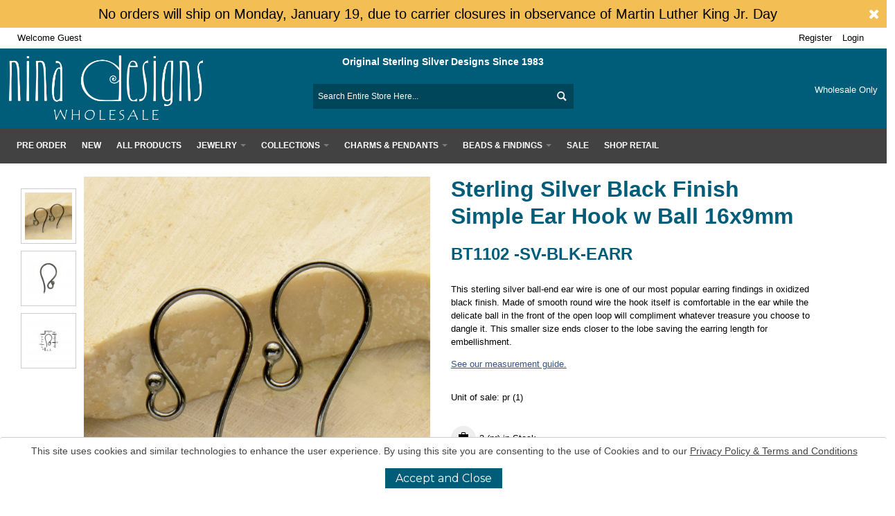

--- FILE ---
content_type: text/html; charset=UTF-8
request_url: https://www.ninadesigns.com/sterling-silver-black-finish-simple-ear-hook-w-ball-16x9mm
body_size: 32403
content:
<!DOCTYPE html>
<html style="" 
  prefix="og: http://ogp.me/ns# fb: http://ogp.me/ns/fb# website: http://ogp.me/ns/website# product: http://ogp.me/ns/product#"  lang="en" class="page-type-magento_layout" data-baseurl="https://www.ninadesigns.com/" data-theme-configurable="false" data-theme-design="ultimo_one">
<head>
    <meta http-equiv="Content-Type" content="text/html; charset=utf-8" />
        <meta http-equiv="cache-control" content="no-cache" />
    <meta http-equiv="Cache-Control" content="max-age=0" />
    <meta http-equiv="pragma" content="no-cache" />
    <meta http-equiv="expires" content="0" />
                                <meta itemprop="name" content="Simple Ear Hook with Ball  - Black Silver Finish">
            <meta itemprop="description" content="Buy from Nina Designs, Trusted since 1983.  Simple Ear Hook with Ball  - Black Silver Finish">
            <meta itemprop="sku" content="BT1102  SVBLKEARR">
                <title>Simple Ear Hook with Ball  - Black Silver Finish</title>
    <meta name="viewport" content="width=screen-width, initial-scale=1, maximum-scale=1" />
    <meta name="description" content="Buy from Nina Designs, Trusted since 1983.  Simple Ear Hook with Ball  - Black Silver Finish" />
    <meta name="keywords" content="earwire, patina, earring" />
        <link rel="canonical" href="https://www.ninadesigns.com/sterling-silver-black-finish-simple-ear-hook-w-ball-16x9mm">
        <link rel="dns-prefetch" href="https://www.ninadesigns.com" />
    <link rel="dns-prefetch" href="//www.google-analytics.com" />
    <link rel="dns-prefetch" href="//themes.googleusercontent.com" />
    <link rel="dns-prefetch" href="//ajax.googleapis.com" />

    <link href="https://cdn.mysagestore.com/74db5e032e6fecb07f3130f646bb2751/contents/global/favicon.ico" rel="shortcut icon" type="image/x-icon" />
<link href="https://cdn.mysagestore.com/74db5e032e6fecb07f3130f646bb2751/contents/global/favicon.ico" rel="icon" type="image/x-icon" />


        <meta name="robots" content="INDEX,FOLLOW" />
    <meta property="og:title" content="Simple Ear Hook with Ball  - Black Silver Finish" />
    <meta property="og:url" content="https://www.ninadesigns.com/sterling-silver-black-finish-simple-ear-hook-w-ball-16x9mm" />
                    <meta property="og:type" content="product.item"/>
        <meta property="og:image" content="https://cdn.mysagestore.com/74db5e032e6fecb07f3130f646bb2751/contents/BT1102_SVBLKEARR/BT1102_SVBLKEARR.jpg" /><meta property="og:image:type" content="image/jpeg" /><meta property="og:image:width" content="600" /><meta property="og:image:height" content="600" />        <meta property="og:description" content="Buy from Nina Designs, Trusted since 1983.  Simple Ear Hook with Ball  - Black Silver Finish"/>
        <meta property="og:site_name" content="Nina Designs"/>
                                        <meta property="og:availability" content="In Stock"/>
        <meta property="og:availability:destinations" content="US"/>

                <meta property="product:retailer_item_id" content="BT1102  SVBLKEARR"/>
        <meta property="product:condition" content="new"/>
                        <!-- Google Tag Manager -->
        <script>(function(w,d,s,l,i){w[l]=w[l]||[];w[l].push({'gtm.start':
        new Date().getTime(),event:'gtm.js'});var f=d.getElementsByTagName(s)[0],
        j=d.createElement(s),dl=l!='dataLayer'?'&l='+l:'';j.async=true;j.src=
        'https://www.googletagmanager.com/gtm.js?id='+i+dl;f.parentNode.insertBefore(j,f);
        })(window,document,'script','dataLayer','GTM-59TPT9Z');</script>
        <!-- End Google Tag Manager -->
        
    <script type="text/javascript">
        var onepageEvents = {};
        var theme = "magento";
        var base_url = "https:\/\/www.ninadesigns.com\/",
        doller = "US$",
        mouse_over_image_zoom = 0,
        split_product = 0,
        auto_complete_city = false,
        auto_complete_metro = false,
        metro_zone_field = "0",
        metro_zone_value = "0",
        infortisTheme = { responsive: true, maxBreak: 1280 },
        optionalZipCountries = ["HK","IE","MO","PA"];
        FRACTIONAL_QUANTITY = '0';
        var XMSiteSettings = {
            'currency': 'USD',
            'FbqEnabled': false,
            'AjaxPreloaderEnabled': false        };
            </script>

        <script type="text/javascript">
        //BoF GOOGLE ANALYTICS
        (function(i,s,o,g,r,a,m){i['GoogleAnalyticsObject']=r;i[r]=i[r]||function(){
        (i[r].q=i[r].q||[]).push(arguments)},i[r].l=1*new Date();a=s.createElement(o),
        m=s.getElementsByTagName(o)[0];a.async=1;a.src=g;m.parentNode.insertBefore(a,m)
        })(window,document,'script','//www.google-analytics.com/analytics.js','ga');

        ga('create', "", 'auto', {'allowLinker': true});
	    ga('require', 'ec');
		ga('require', 'linker');
		ga('linker:autoLink', ["https:\/\/www.ninadesigns.com\/"]);
		ga('set', 'forceSSL', true);
        //EoF Google Analytics

        
            </script>
        
            <!-- SOF: Bing Tracking -->
                <!-- EOF: Bing Tracking -->
        
    
    <link rel="stylesheet" type="text/css" href="//www.ninadesigns.com/dist/4.129.2-49d6a954-prod_us/skins/styles/inherit/main.bundle.optimize.css?4.129.2-49d6a954-prod_us"
         />
    <link rel="stylesheet" type="text/css" href="//www.ninadesigns.com/dist/4.129.2-49d6a954-prod_us/skins/styles/inherit/ultimo_one.bundle.optimize.css?4.129.2-49d6a954-prod_us"
         />
    <link rel="stylesheet" type="text/css" href="//www.ninadesigns.com/dist/4.129.2-49d6a954-prod_us/skins/styles/magento/ultimo_one.bundle.optimize.css?4.129.2-49d6a954-prod_us"
         />
    <link rel="stylesheet" type="text/css" href="//www.ninadesigns.com/dist/4.129.2-49d6a954-prod_us/scripts/legacy/requirejs/requirejs/bundles/ProductSearch/styles/Frontside/ProductSearchProductDetailFrontside/details.css?4.129.2-49d6a954-prod_us"
         />
    <link rel="stylesheet" type="text/css" href="/dist/skins/styles/vendors/mmenu.bundle.optimize.css"
         />

    <script
        type="text/javascript"
        src="//www.ninadesigns.com/assets/app/public/scripts/yarn/vendor/jquery/dist/jquery.min.js?4.129.2-49d6a954-prod_us"
            ></script>
    <script
        type="text/javascript"
        src="/assets/app/public/scripts/vendor/mmenu/mmenu.js"
            ></script>
    <script
        type="text/javascript"
        src="/assets/app/public/scripts/vendor/mmenu/mmenu.polyfills.js"
            ></script>
    <style>
.product-shop input.z1 {
    width: 40px;
    float: left;
    margin-left: 19%;
}
.product-shop th.z3 {
    background-color: #005d79;
    color: #fff;
}
.product-shop tr.z2 {
    background-color: #ececec;
}
.product-shop .z4 {
    background-color: #ddd !Important;
    color: #000 !important;
}
</style>
<link href="https://fonts.googleapis.com/css?family=Open+Sans:300,400,700,800&display=swap" rel="stylesheet" />

        
    <script>
        let baseThemeConfig = false    </script>

    <style>@import url('https://fonts.googleapis.com/css2?family=Montserrat:wght@100..900&display=swap');/*161933000079666 - import stmt*//* 161933000080077 - Hide Category sidebar on /silver-charms page */ .sidebar.in-sidebar.sidebar-category { display:none;}@import url('https://fonts.googleapis.com/css?family=Roboto:300,400,700,900&display=swap');/*--A2C AND INFO BUTTONS--*/ /*button.button.btn-cart span span, .button.more-info span span { height:25px; line-height:25px; padding:0 10px;}*/ /*button.button.btn-cart, button.button.more-info { margin:0 5px 5px;}*//* @media only screen and (max-width:767px) { button.button.btn-cart span span { height:25px !important; line-height:25px !important; padding:0 10px !important; }}*//* 161933000083234 */@-moz-document url-prefix() { .category-products .product-image-wrapper .alt-img { left:0; }}/* 161933000082839 */.item .add-to-links { display:none;}/* End 161933000082839 *//*-- HEADER PROMO --*/.promo__header { background-color:#f3be54; -webkit-box-sizing:border-box; box-sizing:border-box; position:-webkit-sticky; position:sticky; top:0; z-index:9001; display:-webkit-box; display:-ms-flexbox; display:flex; -webkit-box-orient:horizontal; -webkit-box-direction:normal; -ms-flex-flow:row nowrap; flex-flow:row nowrap; -webkit-box-pack:center; -ms-flex-pack:center; justify-content:center; -webkit-box-align:center; -ms-flex-align:center; align-items:center; color:#fff; text-align:center; font-size:clamp(0.9rem, 4vw, 1.25rem); font-family:'Roboto', Helvetica, Arial, sans-serif; line-height:1em; padding:0.5em;}.promo__header div { margin-left:auto;}.promo__header a { color:#000; cursor:pointer; transition:color 0.75s ease-out;}.promo__header i { margin-right:0; margin-left:auto; cursor:pointer; transition:color 0.75s ease-out;} /*--FIX RELATED PRODUCT ADD TO CART BUTTON HEIGHT--*/ .products-grid.size-s .item button.btn-cart span span { line-height:11px;} /*--QTY INPUT BOX SIZE--*/ input.qty { width:3em !important; /*161933000079666*/} /*----QUICK LINKS MENU----*/ #quick-links.nav-container { background-color:transparent; margin-top:0; border-bottom:none;} #quick-links .nav.has-outline > .grid-full { margin:0 1%; background-color:transparent;} #quick-links .nav-regular .nav-item.level0 > a { color:#333;} #quick-links .nav-regular .nav-item.level0 > a { color:#333; margin:5px 0;} #quick-links .nav-item a:hover span { text-decoration:underline;}/*161933000079666 li.nav-item { padding-top:10px;}*/ /*----PHILANTHROPY----*/ .philanthropy .section > .default { margin-bottom:20px;} .philanthropy { text-align:center;} .philanthropy h4 { font-size:1.2em; margin-bottom:5px;} .phil-amount { border:1px solid #c5c5c5; display:inline-block; padding:5px 15px; font-size:15px; margin-bottom:5px;} .philanthropy a { color:#355282 !important; font-weight:600;} .green-business { margin-bottom:0 !important;} /*----STAFF PAGES----*/ .my-designidea { width:18%; text-align:center; float:left; margin:0 1% 1%;} @media only screen and (max-width:767px) and (min-width:640px) { .my-designidea { width:23%; }} @media only screen and (max-width:639px) { .my-designidea { width:48%; }} /*----GENERAL----*//*html { overflow-x:hidden;}*/ .main-font, h1, h2, h3, h4, h5, .section-title, .products-list .product-name, .products-grid .product-name, h3.product-name, .feature .heading, .accordion .heading, .nav-regular li.level0 > a, .nav-regular .nav-submenu--mega > li > a, .mobnav-trigger, .nav-mobile li.level0 > a, .nav-mobile li.level1 > a, .nav-mobile li.level2 > a, .block .block-title, #opc-login h3, .box-account .box-head h2, .order-items h2.table-caption, .order-items h2.sub-title, .order-items .order-comments h2, .product-view .box-reviews dt .heading, .gen-tabs .tabs a, #subscribe-form label, .caption .heading { font-family:'Roboto', sans-serif; font-weight:600; color:#005d79;}#itemslider-suggested img, #itemslider-related img { max-width:278px; margin:auto;}.owl-buttons > button { background-image:url(/assets/app/public/images/magento/infortis/_shared/slider-arrows.png); width:30px; height:30px; background-repeat:no-repeat; background-color:#fff; cursor:pointer; text-decoration:none; text-indent:-999px; overflow:hidden; transition:opacity 300ms ease-in-out, background-color 300ms ease-in-out, background-position 300ms ease-in-out; -moz-transition:opacity 300ms ease-in-out, background-color 300ms ease-in-out, background-position 300ms ease-in-out; -webkit-transition:opacity 300ms ease-in-out, background-color 300ms ease-in-out, background-position 300ms ease-in-out; -o-transition:opacity 300ms ease-in-out, background-color 300ms ease-in-out, background-position 300ms ease-in-out; display:block; position:absolute; border:none;}.owl-prev { background-position:-10px -10px;}.owl-next { background-position:-60px -10px;}.more-images .owl-prev { top:30%; left:-32px;}.more-images .owl-next { top:30%; right:-32px;}#itemslider-related .owl-prev, #itemslider-related .owl-next { bottom:0;}#itemslider-related .owl-prev { left:0;}#itemslider-related .owl-next { right:0;}.owl-prev.disabled, .owl-next.disabled { display:none;} /*----hide stock status on variant products----*/.item.variant .display-onhover .stock-status .status-out { display:none;} body { font:13px/150% 'Roboto', sans-serif; color:#000; font-weight:400;} #page a { color:#355282;} a { color:#355282;} a:hover, .vertnav .item-active > .active > a { color:#808080; text-decoration:underline;}.page-type-contents .main a { text-decoration:underline;} .wrapper { border:none;} th, td { padding:5px;} hr { border:0; height:0; border-top:1px solid rgba(0, 0, 0, 0.1); border-bottom:1px solid rgba(255, 255, 255, 0.3);} .col-main .grid-container > div { margin-top:1%;} .page-title h1, .category-title h1 { font-size:22px;} .product-name { font-size:12px !important; font-weight:600 !important;} .price-box .regular-price .price, .price-box .minimal-price .price, .price-box-bundle .full-product-price .price { color:#000;} .product-view .product-shop .price-box .regular-price .price, .product-view .product-shop .price-box .special-price .price, .product-view .product-shop .price-box .special-price .price-label, .product-view .product-shop .price-box .old-price .price, .product-view .product-shop .price-box .old-price .price-label, .product-view .product-shop .price-box .price-including-tax .price, .product-view .product-options-bottom .price-box .regular-price .price, .product-view .price-as-configured .price, .map-popup-price .regular-price .price, .product-view .price-box.map-info .old-price .price { font-size:18px;}#login-price { font-weight:bold; font-size:16px;}@media only screen and (min-width:768px) { .container { width:100%; }}.container { max-width:100%;}.main.container > .col-main.grid-full.in-col1, .main.container > .col-main.grid-full.in-col1 > .std.grid12-12 { width:100%; margin:0;}.full-width-row, .full-width-column { width:100% !important; margin:0 !important;}.extra-gutter { width:96%; margin-left:2%; margin-right:2%;}.extra-extra-gutter { width:90%; margin-left:5%; margin-right:5%;}.hp-gutter { width:60%; margin-left:20%; margin-right:20%;}@media only screen and (min-width:960px) { .carousel-padding .owl-item{ padding:1%; width:23% !important; }} /*----BUTTONS----*//*161933000079666 .add-cart-wrapper .button span, button.button span { background-color:#7597cb; border:1px solid #6775c3; color:#000;} button.button span span { padding:0 16px; height:38px; line-height:38px;} .add-cart-wrapper .button:hover span, button.button:hover span { background-color:rgba(117,151,203,0.5); color:#000;}*/ /*----HEADER----*/ .module-sub-categories div.nav-item > .module-sub-categories-title { text-transform:capitalize;} .form-search .input-text { background-color:#00465a; border:none; border-bottom:1px solid rgba(51,51,51,0.25);} .button-search span { border:none !important;} #inline-search-results a { color:#333 !important;} .header-top { line-height:2.375em;} .header-container2 { background-color:#005d79;} .header-top-container { background-color:#fff; color:#000;}/*161933000079666*/#header .header-top a, #header .header-top .links > li > a:hover { color:#000 !important;} #header a { color:#fff;} #header a:hover { text-decoration:underline;} .dropdown-menu a { color:#333 !important;} .nav-panel-inner a { color:#424242 !important;} .header-primary { padding-top:25px; padding-bottom:0;} .header .userSwitch { z-index:5; /*position:absolute; */} .header .logo img { max-height:90px;} .search-wrapper-centered { padding-top:2.5%;} .links > li > a:hover { background-color:transparent;}/*161933000079666*/ #mini-cart:hover a { color:#000; text-decoration:none;} /*CUSTOM HEADER*/ .custom-header { position:absolute; right:0; left:0;} .col-main .sales-type > div { margin-top:0;}.nested-container { margin-top:-1%;}@media only screen and (max-width:604px) { .freeship { top:80px; }}@media only screen and (min-width:605px) { .freeship { top:50px; }} .freeship { position:absolute; right:0; left:0; text-align:center; width:100%; margin:0 auto !important;} /*----NAVIGATION BAR----*/ /*161933000079666 #nav { margin:0 1%;}*/ #nav .nav-item--home { display:none;}/*161933000079666 .nav-container { background-color:#424242; margin-top:1%; border-bottom:5px solid #333333;}*/ #nav, .mobnav-trigger { border-bottom:none;}/*161933000079666 .nav-container { background-color:#424242; margin-top:1%;}*/ .nav-regular { background-color:#424242;} .nav-regular .nav-item.level0 > a { color:#fff;} .nav-regular li.level0 > a { font-size:12px; padding:0 11px; line-height:31px;} .nav-regular li.level0 > a:hover { text-decoration:none !important;} #nav .nav-item.level0.parent > a .caret { border-top-color:#fff;} .nav-regular .nav-item.level0:hover > a, .nav-mobile .nav-item.level0 > a:hover { background-color:transparent;} #nav .nav-panel--dropdown a { color:#005d79;} #nav .nav-panel--dropdown a:hover { color:#41c1e5;} /*----MOBILE NAVIGATION----*/ .mobnav-trigger-wrapper { margin-top:0 !important; margin-bottom:0 !important;} .mobnav-trigger { background-color:#424242;} .mobnav-trigger .trigger-icon .line { background-color:#fff;} .nav-mobile .nav-item.level0 > a { background-color:#424242;} .nav-mobile { background-color:#333333;} .mobnav-trigger.active { background-color:transparent;} /*----BANNERS----*/ #home-banner .owl-pagination { position:absolute; bottom:3.5%; right:10%;} /*----FOOTER----*/@media only screen and (max-width:767px) { #subscribe-form { margin-bottom:15px; }} #subscribe-form .input-box { width:60%;} #subscribe-form .input-text { width:100%; cursor:text;} #subscribe-form .text_title { display:block; color:#f3be54; font-weight:bold; font-size:14px;} .nina-top-footer a { color:#fff !important;} .footer-container { background-color:#fff;} .philanthropy .section { border-bottom:1px solid #e0e0e0; padding-bottom:0; margin-bottom:20px; padding-top:10px;} .nina-newsletter .heading { font-size:12px; text-transform:uppercase;} .nina-newsletter input.input-text { height:30px;} .nina-newsletter button.button.btn-inline span span { line-height:30px; height:30px;} .green-business { width:10%;} .stars-lit { width:20%;} .trees-planted { width:21%;} .footer-primary-bottom-spacing { border-top:0; padding-top:0; padding-bottom:0;} .footer a { color:#000;} .footer-top-container { background-color:#333;} .footer-primary-container { padding-top:0;} #subscribe-form label { display:none;} .newsletter-wrapper { width:100%;} .footer-top h6 { color:#fff;} .footer button.button span { border:none;} .footer .heading { font-family:'Roboto', sans-serif;} .nina-top-footer .heading { color:#fff;} .footer button.button:hover span { background-color:#355282;} .footer .social-links a:hover { text-decoration:none;} .social-links span.icon-hover:hover { background-color:#355282;} /*----MEDIA BREAKS----*/ @media only screen and (max-width:767px) { .header .logo-wrapper { margin-top:35px; } #subscribe-form { display:block; } #subscribe-form .input-box { width:85%; } #subscribe-form .input-text { width:100%; }} .horizontal-section p { font-size:11px;} .horizontal-section p { font-size:11px;} /*----CATEGORY ITEM GRID VIEW WITH SIDEBAR----*/ .products-grid.single-line-name .product-name { overflow:hidden; text-overflow:ellipsis; white-space:nowrap;} /*161933000079666@media only screen and (min-width:1280px) { .category .has-sidebar .itemgrid-adaptive.itemgrid-3col .item { width:17.5%; } .category .has-sidebar .itemgrid-adaptive.itemgrid-3col .item:nth-child(4n+1) { clear:none !important; } .category .has-sidebar .itemgrid-adaptive.itemgrid-3col .item:nth-child(5n+1) { clear:left !important; }} @media only screen and (max-width:1279px) and (min-width:960px) { .category .has-sidebar .itemgrid-3col .item { width:23%; } .category .has-sidebar .itemgrid-3col .item:nth-child(3n+1) { clear:none; } .category .has-sidebar .itemgrid-3col .item:nth-child(4n+1) { clear:left; }}*/ /*----CATEGORY ITEM GRID VIEW W/O SIDEBAR----*/ .products-grid.single-line-name .product-name { overflow:hidden; text-overflow:ellipsis; white-space:nowrap;}/*161933000079666 @media only screen and (min-width:1280px) { .itemgrid-adaptive.itemgrid-3col .item { width:14.5%; } .itemgrid-adaptive.itemgrid-3col .item:nth-child(4n+1) { clear:none !important; } .itemgrid-adaptive.itemgrid-3col .item:nth-child(6n+1) { clear:left !important; }} @media only screen and (max-width:1279px) and (min-width:960px) { .itemgrid-3col .item { width:23%; } .itemgrid-3col .item:nth-child(3n+1) { clear:none; } .itemgrid-3col .item:nth-child(4n+1) { clear:left; }}*/ /*--FIX MIN ORDER $--*/ @-moz-document url-prefix() { #under-minimum-order-value sup, .product_pricetag { padding-top:11px; }} @media screen and (-ms-high-contrast:active), (-ms-high-contrast:none) { #under-minimum-order-value sup, .product_pricetag { padding-top:11px; }} .user-menu.clearer.v-grid.grid12-4 { position:relative;} span#under-minimum-order-value { position:relative; color:#fff;}/*161933000079666 @media only screen and (min-width:960px) { span#under-minimum-order-value { position:relative; line-height:3em; } div.free-shipping { text-align:right; padding-right:50px; margin-left:auto; }}div.free-shipping { color:#fff; line-height:3em; width:fit-content;}*/ /*--- CATEGORY HOVER REMOVE LINE BREAKS ---*/ .category-list-tab.item_tab5 br { display:none;} .products-grid .price-box { margin:5px 0 0px;}/*---- PARENT CATEGORY PAGE ---*/#parent-category-page > div > .grid-col2-sidebar { display:none;}/*---- PRODUCT FILTERs ----*/.product-search-container .sidebar .block-title, #filter_list_box > dt { padding-right:20px;}.product-search-container .sidebar .block-title:after, #filter_list_box > dt:after { content:"\f067"; font-family:fontAwesome; float:right; cursor:pointer;}.product-search-container .sidebar .block-title.collapse:after, #filter_list_box > dt.collapse:after { content:"\f068";}/* 161933000044867 */ .product-search-container .sidebar .block-title + .block-content, #filter_list_box > dt + dd { display:none;}.product-search-container .sidebar .block-title.collapse + .block-content, #filter_list_box > dt.collapse + dd { display:block;} /*--- MINIMUM ORDER WARNING MESSAGE ---*/ div#under-minimum-order-msg { border:3px solid #ff69b4; padding:4px; font-size:1.6em; font-weight:bold;} /*---REMOVE TERMS AND CONDITIONS LABEL THAT MAY BE CONFUSING---*/ .page-type-cart .panel-body > label { display:none;} /*---MAKE ORDER COMMENTS BOX SMALLER DUE TO 250 CHARACTER LIMIT---*/ .page-type-cart #checkout-review-table-wrapper textarea { width:57%;} /*---mapping v3 display to v4 ---*/#itemslider-suggested .item { width:98%;}.owl-carousel .owl-item img { width:100%;}#hp-newdes-slider img, #hp-desidea-slider img { max-width:none!important;}@media only screen and (max-width:767px) { .owl-carousel .owl-item img { min-width:0; }}@media only screen and (min-width:768px) { .owl-carousel .owl-item img { width:100%; }} /*SRVECOM - 10281*/.product-description-wrapper .addto-links-icons.addto-onimage { display:none;} .addto-links-icons.addto-onimage:hover { display:block;}/*---- Responsive Video HP and How to Videos ----*/.video-responsive{ overflow:hidden; padding-bottom:56.25%; position:relative; height:0;}.video-responsive iframe{ left:0; top:0; height:100%; width:100%; position:absolute;}#email-signup-overlay { position:fixed; background:rgba(0,0,0,0.5); width:100%; height:100%; z-index:99998; top:0; left:0; display:none;}#email-signup-container { position:relative; z-index:99999; width:50%; background:#fff; display:block; height:100%; margin:auto;}#email-signup-container i.fa-close { position:absolute; top:10px; right:10px; font-size:30px; cursor:pointer;}#email-signup-container iframe { width:100%; height:100%;}/* ============ CHECKOUT PAGE ============== */#opc-shipping_method .col-narrow { width:100%;}/* ============= CART PAGE ================ */.cart-body { padding:20px;}/*161933000079666 div#unit-messure-wrapper { margin:10px;}*/ .product-search-container .xm-grid-section { z-index:1; position:relative;}.product-search-container form.form-horizontal.form-row-seperated, .product-search-container .toolbar { z-index:0; position:relative;}.xm-grid-product .sticker-wrapper.top-right { left:5px !important;}/* 161933000046200 */.breadcrumbs a { color:#575757;}.toolbar select, input.qty { border:1px solid #575757; color:#575757;}.gen-tabs .tabs a.current, .gen-tabs .tabs a { color:#355282;}.sticker.sale { background-color:#F6658E; color:#000;}/* Darken breadcrumb arrows 161933000050692 */.breadcrumbs li span.breadcrumb-separator { filter:brightness(0.2);}.breadcrumbs li span { color:#575757;}input#news-letter-input_email::placeholder { color:#575757;}.footer button.button span { color:#fff; background-color:#355282;}.social-links span.icon { background-color:#355282;}.old-price{ color:#575757!important;}.clear-all-text{ color:#355282!important;}/* 161933000064051 */@media screen and (min-width:1200px) { .products-grid .product-image-wrapper { min-height:180px; } /*161933000079666.products-grid.centered .item { padding-bottom:111px !important; } */}@media screen and (min-width:1780px) { .products-grid .product-image-wrapper { min-height:205px; }}/*161933000064366:Firefox Rollover Image Fix.@-moz-document url-prefix() { .alt-img.yall-loaded { left:0%!important; }}*//*161933000079666- redesign:start*/button.button span { text-transform:uppercase; border-radius:30px; background-color:transparent;} button.button span span { border:2px solid #424242; color:#333; height:40px; line-height:40px; padding:0 20px;}button.button:hover span { background-color:#424242; color:#fff;}@media only screen and (min-width:960px) { .hide-above-960 { display:none !important; }}@media only screen and (max-width:959px) { .hide-below-960 { display:none !important; }}@media only screen and (min-width:768px) { .hide-above-768 { display:none !important; }}@media only screen and (max-width:767px) { .hide-below-768 { display:none !important; }}.isPublic .hide-for-B2C { display:none;}body:not(.isPublic) .hide-for-B2B { display:none;}/*pagination*/.owl-theme .owl-dots .owl-dot span { background:transparent !important; border:1px solid #005d79;}.owl-theme .owl-dots .owl-dot.active span { background-color:#005d79 !important;}/*category*/.breadcrumbs-col .module-category-misc .grid12-0 { margin-left:0; margin-bottom:20px;}.sidebar-cat-col{ width:20% !important; margin-right:1% !important;}.product-search-container .nested-container { width:100%; margin:0 auto;}.product-listing { width:75%; margin-bottom:2rem;}.product-listing .grid-column-wrapper.first { margin-top:0;}.product-listing .grid-column-wrapper.first .module-category-misc{ border-bottom:1px solid #e5e5e5;}.product-listing .grid-column-wrapper.first .module-category-misc .category-title { border:none;}.toolbar-section .module-category-misc { display:flex; align-items:center; justify-content:space-between; flex-wrap:wrap;}.toolbar-section .module-category-misc > div:nth-child(4) { margin-left:auto;}.pager { border:none; margin:0; padding:0;}.category-products-grid .item:hover { z-index:10; box-shadow:0 0 20px rgba(0,0,0,.2); border-color:transparent; transition:box-shadow .4s ease-out; -moz-transition:box-shadow .4s ease-out; -webkit-transition:box-shadow .4s ease-out; -o-transition:box-shadow .4s ease-out;}.product-listing .item { padding-bottom:unset !important;}.product-listing .item h2.product-name { min-height:40px; margin-top:5px;}.product-listing .products-grid.single-line-name .product-name { overflow:visible; text-overflow:unset; white-space:normal;}.module-category-product-listing .actions.add-cart-wrapper { display:grid; grid-template-columns:auto auto; align-items:start; column-gap:5px; justify-content:center; position:relative !important;}.module-category-product-listing .actions.add-cart-wrapper .cart-link{ order:0; grid-column:1/span 2; display:none !important;}.module-category-product-listing .actions.add-cart-wrapper > .qty-wrapper { grid-column:1; order:1; margin:0;}.module-category-product-listing .actions.add-cart-wrapper > .button.btn-cart { grid-column:2; order:1;} .category-products-listing input.qty { border-color:#424242; border-radius:5px; height:40px;}.sidebar-cat-col #filter_list_box dd ol::-webkit-scrollbar { width:10px; border:1px solid #424242; border-radius:5px;} .sidebar-cat-col #filter_list_box dd ol::-webkit-scrollbar-thumb { background-color:#ddd; border:1px solid #424242; border-radius:0px;}.sidebar .block-content #filter_list_box dd ol { max-height:180px;}@media only screen and (max-width:959px) { .product-listing { width:98%; } .module-category-product-listing__productImage { overflow:hidden; } .product-listing .fa-sliders{ display:flex; align-items:center; } .product-listing .fa-sliders:before { font-size:30px; color:#333 !important; }}@media only screen and (max-width:767px) { .category-products-listing input.qty { height:40px; width:3em !important; } .mm-panels .sidebar-filter .block-content { height:700px; overflow-y:scroll; } .breadcrumbs-col .module-category-misc .grid12-0 { margin-bottom:0px; } .product-listing .item .cart-link { padding:20px 0; } .product-listing .item h2.product-name { min-height:50px; }}/*header*/#header { position:sticky; top:0; z-index:500;}.top-header-container.col-main .grid-container > div, .desktop-top-header.col-main .grid-container > div, .desktop-category-column.col-main .grid-container > div { margin-top:0;}.top-header-container .nested-container, .desktop-top-header .nested-container, .desktop-category-column .nested-container { width:100%; margin:0 auto;}.desktop-top-header { padding:10px 0 5px;}.desktop-top-header .nested-container { width:98%;}.top-header-container .module-header-multi { display:flex; align-items:center;}.top-header-container .module-header-multi p.welcome-msg { margin-bottom:0;}.top-header-container .module-header-multi .item-user-links { margin-left:auto;}.top-header-container .links>li, .top-header-container .links>li>a { line-height:2em;}.desktop-top-header .grid-container{ display:grid; grid-template-columns:25% 30% 25%; grid-template-rows:auto auto; column-gap:10%;}.desktop-top-header .grid-container > .logo-col { grid-column:1; grid-row:1 / span 2;}.desktop-top-header .grid-container > .tagline-col { grid-column:2; grid-row:1;}.desktop-top-header .grid-container > .cart-col { grid-column:3; grid-row:1 / span 2;}.desktop-top-header .grid-container > .search-col { grid-column:2; grid-row:2;}.tagline-col .tagline { text-align:center;}.tagline-col .tagline a{ font-size:14px; font-weight:700;}@media only screen and (min-width:960px) { .desktop-top-header .logo-col img { width:60%; min-width:280px; }}.desktop-top-header .search-col .input-text::placeholder { color:#fff;}.desktop-top-header .search-col .form-search .button-search span { background-position:-57px -158px; opacity:1;}.desktop-top-header .search-col .form-search .input-text:focus, .desktop-top-header .search-col .form-search .input-text:hover { background-color:transparent; border-color:#fff; color:#fff;}.desktop-top-header .cart-col .icon.i-cart { background-position:-457px -59px;}.desktop-top-header .cart-col .feature-icon-hover .caret { border-top-color:#fff; opacity:1;}.desktop-top-header .cart-col { display:grid; align-items:center; justify-content:end;}.desktop-top-header .cart-col #under-minimum-order-value { order:3; text-align:center; display:none;}.desktop-top-header .cart-col #mini-cart { order:1;}.desktop-top-header .cart-col .free-shipping { order:2; text-align:center; color:#fff;}.desktop-top-header .cart-col #mini-cart:hover .empty .price span, .desktop-top-header .cart-col #mini-cart:hover .fa-shopping-cart{ color:#000 !important;}.desktop-top-header .cart-col #mini-cart:hover .caret { border-top-color:#000 !important;}.desktop-top-header .cart-col #mini-cart:hover .icon.i-cart { background-position:-457px -7px;}#mini-cart .dropdown-menu.left-hand .button.btn-checkout.btn-inline { margin-top:10px;}#nav.nav-mobile ul.level0 .nav-item.current>a, .cms-index-index .nav-regular .nav-item--home>a, .nav-mobile .nav-item.level0.current>a, .nav-regular .nav-item.level0.active>a { background-color:transparent; box-shadow:inset 0 -1px 0 #fff;}.desktop-category-column .nav.has-outline>.grid-full { margin:10px 0 !important;}.nav-panel-inner .module-sub-categories { column-gap:20px;}.nav-panel-inner .module-sub-categories > .nav-item { display:inline-block; width:100%; margin-bottom:10px;}.nav-panel-inner .module-sub-categories div.nav-item>.module-sub-categories-title { text-transform:Capitalize !important;}.nav-panel-inner .module-sub-categories div.nav-item>.module-sub-categories-title { padding:5px 0 0 !important;}.desktop-category-column #nav .nav-panel--dropdown a { text-transform:Capitalize !important; padding:5px 0 0 !important; color:#424242 !important; font-size:15px;}@media only screen and (min-width:768px) { .hide-above-768 { display:none !important; }}@media only screen and (max-width:767px) { .hide-below-768 { display:none !important; }}@media only screen and (max-width:972px) { .tagline-col .tagline a { font-size:12px; } .userSwitch a { text-indent:-9999px; position:absolute; } .userSwitch a::after { content:"\f0c0"; } .userSwitch a::after { font-family:fontAwesome; font-size:14px; text-indent:0; float:left; } .desktop-top-header .grid-container { grid-template-columns:30% 36% 30%; column-gap:2%; } .desktop-top-header, .desktop-top-header .cart-col, .desktop-top-header .cart-col .module-header-multi { overflow:unset; }}@media only screen and (max-width:767px) { .top-header-container .module-header-multi { display:inline; } .isPublic .top-header-container .item.item-welcome-msg.hide-below-768 { display:block !important; } .isPublic .top-header-container .module-header-multi{ display:flex; } .top-header-container, .mobile-header { margin-bottom:0; } .mobile-header { padding:5px 0; } .mobile-header .grid-column-wrapper { overflow:hidden; } .top-header-container .nested-container, .mobile-header .nested-container { padding:0; } .mobile-header .grid-container, .mobile-header .grid-full.module-header-multi { display:grid; align-items:center; grid-template-columns:auto auto auto; column-gap:20px; } .mobile-header .grid-container:before { display:none; } .mobile-header .grid-container > div, .mobile-header .grid-full.module-header-multi > div { margin:auto 0; } .mobile-header .grid-column-wrapper.first .grid-full.module-header-multi { justify-content:start; gap:8px; } .mobile-header .grid-column-wrapper.last .grid-full.module-header-multi{ justify-content:end; gap:8px; } .mobile-header .header-top-container { background-color:#005d79; color:#fff; } .mobile-logo-col img { max-width:150px; } .mobile-logo-col .page-content { text-align:center; } .mobile-cart-col .item-min-cart.grid12-0, .mobile-cart-col .dropdown-toggle, .mobile-cart-col .feature-icon-hover, .mobile-cart-col .feature-icon-hover > a{ display:flex; align-items:center; } .mobile-cart-col .feature-icon-hover .caret { border-top-color:#fff; opacity:1; } .mobile-cat-col .mh-account-btn{ display:flex; flex-direction:column; color:#f3f3f3 !important; font-size:11px; line-height:11px; align-items:center; text-decoration:none !important; } .mobile-cat-col .mh-account-btn span { color:#f3f3f3 !important; font-size:11px; } .mobile-header .fa.fa-bars, .mobile-header .fa.fa-vcard{ display:none !important; } .mobile-header .item-search:not(.fly-out) .form-search .button-search span, .mobile-header #mini-cart .icon.i-cart{ display:none; } .mobile-header .feature-icon-hover .empty, .mobile-header .feature-icon-hover #under-minimum-order-value, .mobile-header .free-shipping { display:none; } .mobile-header .feature-icon-hover img { position:relative; } /* .mobile-header #mini-cart .feature-icon-hover > a img, .mobile-header .mh-category-btn img, .mobile-header .mh-account-btn img, .mobile-header .item-search:not(.fly-out) .button-search img { width:28px; } */ .mobile-header #mini-cart .feature-icon-hover { padding:0 !important; } .mobile-header .module-search .form-search .input-text { display:none; } .mobile-header .module-search .button.button-search { position:unset!important; background-color:transparent; } .mobile-header .item-search.fly-out { position:fixed; display:block!important; top:0; right:0; left:0; bottom:0; z-index:9999; width:100%!important; background-color:#fff; margin-left:0; } .mobile-header .item-search.fly-out .form-search .button { right:10px; position:absolute!important; margin:0; padding:0; font-size:inherit; } .mobile-header .item-search.fly-out .form-search .button-search { right:45px; } .mobile-header .form-search .button-close { background-color:transparent; border:none; min-height:36px; } .mobile-header .form-search .button-close .fa, .mobile-header .item-search.fly-out .fa.fa-search { font-size:14px; color:#333; padding:10px; font-style:normal; } .mobile-header .item-search.fly-out .form-search .button-search span { opacity:1; } .mobile-header .item-search.fly-out .button-search img { display:none; } .mobile-header .item-search.fly-out .input-text { border-radius:5px; background-color:#fff; color:#333; }}@media only screen and (max-width:767px) { .nina-top-footer .newsletter-wrapper { margin-left:0 !important; } .footer-primary-bottom.footer.container { width:94% !important; }}/*161933000079666- redesign:end*//*161933000064366:Firefox Rollover Image Fix */@-moz-document url-prefix() { .alt-img.yall-loaded { left:0%!important; }}.main a { text-decoration:underline;}/* 161933000048740 */@media screen and (max-width:960px) { #cboxOverlay, #colorbox, #cboxWrapper { display:none!important; height:1px!important; width:1px!important; opacity:0!important; z-index:-99999!important; }}.related-items.section-title.padding-right span{ display:none;}.module-product-image .slider-thumb .slick-next, .module-product-image .slider-thumb .slick-prev{ background:unset!important; color:#000!important;}/*161933000079666 - redesign*/.main.container { margin-top:1em;}.main.container .nested-container { margin:0 auto;}@media only screen and (min-width:768px) { .slick-track { max-width:90px; }}.slick-list .slick-slide { width:unset !important;}.product-img-column .product-image.zoom-inside { max-width:100% !important;}.product-type-data #stocklevel { float:left;}.product-type-data #stocklevel a.button span { border-radius:30px;}.product-shop.module-product-details > div:not(:empty) { margin-bottom:1rem;}.product-shop.module-product-details > div:not(:empty):not(:only-whitespace) { margin-bottom:1rem;}.product-shop.module-product-details > div:has(*) { margin-bottom:1rem;}.module-product-details__qtyInput input.qty { height:38px; line-height:38px; border-color:#424242; border-radius:5px;}.module-product-details__qtyInput, .module-product-details__cartButton, .module-product-details__price, .module-product-details__uom, .module-product-details__stockQty, .module-product-details__showStock { width:auto !important; margin-right:1rem;}.module-product-details__cartButton .add-cart-wrapper { padding-bottom:0px;}.stock-info-col > .product-shop.module-product-details { display:flex; align-items:center;}.feature-icon-hover:hover span.icon.icon-color-productview { background-color:#355282;}.related-items.section-title { border-bottom:none;}#product-tabs { margin:2em 0;}.gen-tabs-style1 .tabs-panels { border:1px solid #e5e5e5; padding:15px;}#itemslider-related .owl-controls { display:none;}dd.variantion_con.variant-option { padding-left:0; margin-bottom:0;}.product-options-wrapper > dl { margin-bottom:0;}@media only screen and (max-width:959px) { .product-details-col .nested-container { width:100%; } .product-details-col .grid-column-wrapper { width:98%; } .gen-tabs .acctab.current, .gen-tabs .acctab:focus, .gen-tabs .acctab:hover { color:#355282; } .module-product-image.product-img-column { overflow:hidden; }}</style>
</head>
<body class="isPublic xm-cms-product magento_layout floating-header" 
data-message-please-add-title="Please add a title" data-message-please-input-comment="Please input comment" data-message-minimum-words="Please write at least the minimum words, which is: " data-message-maximum-words="Please do not write more than the maximum words, which is: " data-static-cdn-domain="www.ninadesigns.com" data-require-js-base-url="//www.ninadesigns.com/assets/app/public/scripts/requirejs" data-require-js-url-args="4.129.2-49d6a954-prod_us">
        <!-- Google Tag Manager (noscript) -->
        <noscript><iframe src="https://www.googletagmanager.com/ns.html?id=GTM-59TPT9Z"
        height="0" width="0" style="display:none;visibility:hidden"></iframe></noscript>
        <!-- End Google Tag Manager (noscript) -->
    




    <div id="root-wrapper">
        <div class="wrapper magento-content" id="top">
            <noscript>
                <div class="global-site-notice noscript">
                    <div class="notice-inner">
                        <p><strong>Javascript seems to be disabled in your browser.</strong><br>You must have JavaScript enabled in your browser to utilize the functionality of this website.</p>
                    </div>
                </div>
            </noscript>
            <div class="page">
                                <header class="header-container" id="header">
                    <div class="header-container2 container_12">
                        <div class="header-container3 grid_12">
                            <div class="xm-grid-header">
    <div class="container " >
        
<div class='grid-group grid-group-1'>
    <div id="grid-container-1091062"
         class=" grid-container-wrapper col-main grid12-12 top-header-container no-gutter in-col1"
         style="">
        
        <div class="std">
            <div class="nested-container" id="nested-container-1091062"
                 style="margin:0 auto">
                <div class="grid-container">
                    
                            <div id="grid_1842297"
                                 class="grid-column-wrapper first no-gutter grid12-12 last">
                                                                    <div class="header-top-container">
        <div class="header-top header container clearer">
            <div class="grid-full module-header-multi">
                <div class="item item-welcome-msg grid12-0 item-left hide-below-768"><div class="module-welcome welcome-wrapper">
            <p class="welcome-msg">Welcome Guest</p>
        </div>
</div><div class="item item-switch-customer grid12-0 item-left"><div class="module-switch-customer switch-customer-wrapper">
    </div>
</div><div class="item item-menu-icon grid12-0 item-right hide-above-960 hide-below-768"><div class="module-mmenu mmenu-wrapper mmenu-category-wrapper">
    <div class="mh-head"><a href="#xmMmenu" class="mh-category-btn"><span
                class="fa fa-bars userCode"></span></a></div>
        <nav id="xmMmenu" style="display: none;">
        <ul>
            <li>
                <a href="https://www.ninadesigns.com/">
                    Home                </a>
            </li>
                            <li>
                                            <a href="https://www.ninadesigns.com/dcc-new-style-exclusives/"
                           target="">
                            Pre Order                        </a>
                                    </li>
                            <li>
                                            <a href="/all-products/"
                           target="">
                            NEW                        </a>
                                    </li>
                            <li>
                                            <a href="https://www.ninadesigns.com/all-products/"
                           target="">
                            All Products                        </a>
                                    </li>
                            <li>
                    
<span><a href="https://www.ninadesigns.com/silver-jewelry/" target=""><i class="fa fa-external-link"></i></a> JEWELRY</span><ul><li><a href="https://www.ninadesigns.com/silver-jewelry/bracelet/" target="">Bracelets</a></li><li><a href="https://www.ninadesigns.com/silver-jewelry/brooches/" target="">Brooches</a></li><li><a href="https://www.ninadesigns.com/silver-jewelry/silver-earrings/" target="">Earrings</a></li><li><a href="https://www.ninadesigns.com/silver-jewelry/finished-chains/" target="">Chains</a></li><li><a href="https://www.ninadesigns.com/silver-jewelry/mens-jewelry/" target="">Men&#039;s Jewelry</a></li><li><a href="https://www.ninadesigns.com/silver-jewelry/necklaces/" target="">Necklaces</a></li><li><a href="https://www.ninadesigns.com/silver-jewelry/finger-ring/" target="">Rings</a></li></ul>                </li>
                            <li>
                    
<span><a href="https://www.ninadesigns.com/collections/" target=""><i class="fa fa-external-link"></i></a> COLLECTIONS</span><ul><li><a href="https://www.ninadesigns.com/collections/fantasy-collection/" target="">A Dream of Dragons</a></li><li><a href="https://www.ninadesigns.com/collections/best-sellers-collection/" target="">Best Sellers</a></li><li><a href="https://www.ninadesigns.com/collections/birth-flowers-in-bloom/" target="">Birth Flowers in Bloom</a></li><li><a href="https://www.ninadesigns.com/collections/bold-gold/" target="">Bold &amp; Gold</a></li><li><a href="https://www.ninadesigns.com/collections/everyday-classics/" target="">Everyday Classics</a></li><li><a href="https://www.ninadesigns.com/collections/honey-bee-collection/" target="">Field of Flowers</a></li><li><a href="https://www.ninadesigns.com/collections/i-love-you-collection/" target="">Love &amp; Luck</a></li><li><a href="https://www.ninadesigns.com/collections/mens-collection/" target="">Men&#039;s Collection</a></li><li><a href="https://www.ninadesigns.com/collections/midnight-magic/" target="">Midnight Magic</a></li><li><a href="https://www.ninadesigns.com/collections/wave-collection/" target="">Ocean Bliss</a></li><li><a href="https://www.ninadesigns.com/collections/serenity-collection/" target="">Serenity Collection</a></li><li><a href="https://www.ninadesigns.com/collections/mushroom-and-forest/" target="">Wilderness</a></li></ul>                </li>
                            <li>
                    
<span><a href="https://www.ninadesigns.com/silver-charms/" target=""><i class="fa fa-external-link"></i></a> CHARMS &amp; PENDANTS</span><ul><li><a href="https://www.ninadesigns.com/silver-charms/best-sellers/" target="">Best Sellers</a></li><li><a href="https://www.ninadesigns.com/silver-charms/coin-charms/" target="">Ancient Coin Charms</a></li><li><a href="https://www.ninadesigns.com/silver-charms/animal-charms/" target="">Animal Charms</a></li><li><a href="https://www.ninadesigns.com/silver-charms/baby-charms/" target="">Baby Charms, Mom</a></li><li><a href="https://www.ninadesigns.com/silver-charms/beach-charm/" target="">Beach Charms</a></li><li><a href="https://www.ninadesigns.com/silver-charms/birthstone-charms/" target="">Birthstone Charms</a></li><li><a href="https://www.ninadesigns.com/silver-charms/bug-charm/" target="">Bee &amp; Flower</a></li><li><a href="https://www.ninadesigns.com/silver-charms/christmas-charms/" target="">Christmas Charms</a></li><li><a href="https://www.ninadesigns.com/silver-charms/flower-charms/" target="">Flower &amp; Leaf Charms</a></li><li><a href="https://www.ninadesigns.com/silver-charms/food-charm/" target="">Food &amp; Drink Charms</a></li><li><a href="https://www.ninadesigns.com/silver-charms/geometric-jewelry-charms/" target="">Geometric Charms</a></li><li><a href="https://www.ninadesigns.com/silver-charms/graduation-charm/" target="">Graduation Charms</a></li><li><a href="https://www.ninadesigns.com/silver-charms/halloween-charms/" target="">Halloween Charms</a></li><li><a href="https://www.ninadesigns.com/silver-charms/heart-charm/" target="">Heart &amp; Love Charms</a></li><li><a href="https://www.ninadesigns.com/silver-charms/hobby-charms/" target="">Hobby Charms</a></li><li><a href="https://www.ninadesigns.com/silver-charms/landscape-charms/" target="">Landscape Charms</a></li><li><span><a href="https://www.ninadesigns.com/silver-charms/letter-charms/" target=""><i class="fa fa-external-link"></i></a> Letter Charms</span><ul><li><a href="https://www.ninadesigns.com/silver-charms/letter-charms/wholesale-letter-charms/" target="">Sterling Silver Letter Charm Disks</a></li><li><a href="https://www.ninadesigns.com/silver-charms/letter-charms/letter-charm/" target="">Gold Plated Sterling Silver Letter Charm Disks</a></li><li><a href="https://www.ninadesigns.com/silver-charms/letter-charms/medium-silver-initial-charms/" target="">Sterling Silver Initial Charms</a></li><li><a href="https://www.ninadesigns.com/silver-charms/letter-charms/heart-letter-charms/" target="">Sterling Silver Heart Letter Charms</a></li></ul></li><li><a href="https://www.ninadesigns.com/silver-charms/luck-charm/" target="">Luck Charms</a></li><li><a href="https://www.ninadesigns.com/silver-charms/mini-charms/" target="">Mini Charms</a></li><li><a href="https://www.ninadesigns.com/silver-charms/nautical-charms/" target="">Nautical Charms</a></li><li><a href="https://www.ninadesigns.com/silver-charms/pet-charm/" target="">Pet Charms</a></li><li><a href="https://www.ninadesigns.com/silver-charms/religious-charms/" target="">Religious Charms</a></li><li><a href="https://www.ninadesigns.com/silver-charms/skull-charm/" target="">Skulls &amp; Bone Charms</a></li><li><a href="https://www.ninadesigns.com/silver-charms/sports-charms/" target="">Sports Charms</a></li><li><a href="https://www.ninadesigns.com/silver-charms/star-charms/" target="">Star Charms &amp; Moons</a></li><li><a href="https://www.ninadesigns.com/silver-charms/talisman-charms/" target="">Talisman Charms</a></li><li><a href="https://www.ninadesigns.com/silver-charms/travel-charm/" target="">Travel Charms</a></li><li><a href="https://www.ninadesigns.com/silver-charms/tree-charm/" target="">Tree Charms</a></li><li><a href="https://www.ninadesigns.com/silver-charms/western-charms/" target="">Western Charms</a></li><li><a href="https://www.ninadesigns.com/silver-charms/wing-charm/" target="">Wing &amp; Feather Charms</a></li><li><a href="https://www.ninadesigns.com/silver-charms/word-charm/" target="">Word &amp; Message Charms</a></li><li><a href="https://www.ninadesigns.com/silver-charms/yoga-charm/" target="">Yoga Spirit Charms</a></li><li><a href="https://www.ninadesigns.com/silver-charms/zodiac-charms/" target="">Zodiac Charms</a></li></ul>                </li>
                            <li>
                    
<span><a href="https://www.ninadesigns.com/jewelry-findings/" target=""><i class="fa fa-external-link"></i></a> BEADS &amp; FINDINGS</span><ul><li><a href="https://www.ninadesigns.com/jewelry-findings/silver-beads/" target="">Beads</a></li><li><a href="https://www.ninadesigns.com/jewelry-findings/jewelry-chain/" target="">Chain</a></li><li><a href="https://www.ninadesigns.com/jewelry-findings/jewelry-clasp/" target="">Clasps</a></li><li><a href="https://www.ninadesigns.com/jewelry-findings/earring-findings/" target="">Earring Findings</a></li><li><a href="https://www.ninadesigns.com/jewelry-findings/findings/" target="">Findings</a></li><li><a href="https://www.ninadesigns.com/jewelry-findings/jewelry-links/" target="">Links</a></li><li><a href="https://www.ninadesigns.com/jewelry-findings/solderable-charms/" target="">Solderable Charms</a></li><li><a href="https://www.ninadesigns.com/jewelry-findings/stamping-blanks/" target="">Stamping Blanks</a></li><li><a href="https://www.ninadesigns.com/jewelry-findings/express-order-forms/" target="">Express Order Forms</a></li></ul>                </li>
                            <li>
                                            <a href="https://www.ninadesigns.com/sale-items/"
                           target="">
                            SALE                        </a>
                                    </li>
                            <li>
                                            <a href="https://ninadesignsjewelry.com/"
                           target="">
                            SHOP RETAIL                        </a>
                                    </li>
                                        <li>
                    <a href="/user/register" rel="nofollow">Register</a>
                </li>
                            <li>
                    <a href="/user/login" rel="nofollow">Login</a>
                </li>
                    </ul>
    </nav>

    <script type="text/javascript">
        $(document).ready(function() {
            var categoryMenu = new Mmenu('#xmMmenu', {"slidingSubmenus":true,"extensions":["position-left","position-back"],"iconbar":{"use":false,"top":[],"bottom":[]},"iconPanels":false,"counters":false,"dividers":{"add":false}});
            var categoryMenuApi = categoryMenu.API;
            $('.mh-category-btn').click(function(e) {
                e.preventDefault();
                $('#xmMmenu').show();
                categoryMenuApi.open();
            });
            $(window).resize(function() {
                if ($(this).width() > 960) {
                    categoryMenuApi.close();
                }
            });
        });
    </script>
    </div>
</div><div class="item item-menu-icon grid12-0 item-right hide-above-960 hide-below-768"><div class="module-mmenu mmenu-wrapper mmenu-account-wrapper">
    <div class="mh-head"><a href="javascript:void(0);" class="mh-account-btn"><span
                class="menu-icon fa fa-vcard "></span></a></div>
    <script type="text/javascript">
        $(document).ready(function() {
            if ($('.my-account-sidebar').length) {
                $('.my-account-sidebar').addClass('mmenu-hide');  // use for style
                if ($('.mm-menu.my-account-sidebar').length === 0) {
                    var accountMenu = new Mmenu('.my-account-sidebar .block-content', {"slidingSubmenus":true,"extensions":["position-left","position-back"],"iconbar":{"use":false,"top":[],"bottom":[]},"iconPanels":false,"counters":false,"dividers":{"add":false},navbar: {title: "My Account"}},
                        {offCanvas: {clone: true}});
                    var accountMenuApi = accountMenu.API;

                    $('.mh-account-btn').click(function(e) {
                        e.preventDefault();
                        $('.my-account-sidebar').show();
                        accountMenuApi.open();
                    });
                    $(window).resize(function() {
                        if ($(this).width() > 960) {
                            accountMenuApi.close();
                        }
                    });
                }
            } else {
                $('.mmenu-account-wrapper').hide();
            }
        });
    </script>
</div>
</div><div class="item item-user-links grid12-0 item-right hide-below-960"><div class="module-user-links user-link-wrapper">
    <ul class="links">
                                    <li id="li_link_register" class="first">
                    <a href="https://www.ninadesigns.com/user/register" rel="nofollow" class="link-register"
                       title="Register">Register</a>
                </li>
                        <li><a href="https://www.ninadesigns.com/user/login/" rel="nofollow" class="link-login" title="Login">Login</a></li>
                </ul>
</div>
</div>            </div>
        </div>
    </div>
    
                            </div>
                        
                </div>
            </div>
        </div>
    </div>

    </div>
<div class='grid-group grid-group-2'>
    <div id="grid-container-1091063"
         class=" grid-container-wrapper col-main grid12-12 desktop-top-header no-gutter hide-below-768 in-col1"
         style="background-color: rgb(0, 93, 121); background-repeat: unset; background-attachment: unset; background-position: unset; background-blend-mode: normal; background-clip: unset; background-origin: unset;">
        
        <div class="std">
            <div class="nested-container" id="nested-container-1091063"
                 style="margin:0 auto">
                <div class="grid-container">
                    
                            <div id="grid_1842298"
                                 class="grid-column-wrapper first no-gutter logo-col grid12-12">
                                                                <div class="page-content"><div><a href="/"><img alt="" src="https://cdn.mysagestore.com/74db5e032e6fecb07f3130f646bb2751/contents/ckfinder/images/Nina_Designs_Wholesale_Logo_transparent_bckgnd.png" /></a></div></div>
                            </div>
                        
                            <div id="grid_1842299"
                                 class="grid-column-wrapper  grid12-column-clear-left no-gutter tagline-col grid12-12">
                                                                <div class="page-content"><div class="tagline"><a href="https://www.ninadesigns.com/about-us/production">Original Sterling Silver Designs Since 1983</a></div></div>
                            </div>
                        
                            <div id="grid_1842300"
                                 class="grid-column-wrapper  grid12-column-clear-left cart-col no-gutter grid12-12">
                                                                
                            </div>
                        
                            <div id="grid_1842301"
                                 class="grid-column-wrapper  grid12-column-clear-left search-col no-gutter grid12-12 last">
                                                                <div class="module-search  search-wrapper">
    <form action="https://www.ninadesigns.com/product_search/" id="search_mini_form" class="search" method="get" accept-charset="utf-8">
    <div class="form-search">
        <label for="search">Search:</label> <input
            autocomplete="off"
            class="input-text"
            id="search" maxlength="128" name="q"
            type="text"
            value=""
            placeholder="Search Entire Store Here...">
        <button class="button button-search" title="Search"
                type="submit">
            <span><span>Search</span></span>
        </button>
        <span id="inline-search-results"
              class="hide-in-mobile-menu inline-search-results">
        </span>
    </div>
    </form></div>

                            </div>
                        
                </div>
            </div>
        </div>
    </div>

    </div>
<div class='grid-group grid-group-3'>
    <div id="grid-container-1091064"
         class=" grid-container-wrapper col-main grid12-12 desktop-category-column hide-below-960 no-gutter in-col1"
         style="background-color: rgb(66, 66, 66); background-repeat: unset; background-attachment: unset; background-position: unset; background-blend-mode: normal; background-clip: unset; background-origin: unset;">
        
        <div class="std">
            <div class="nested-container" id="nested-container-1091064"
                 style="margin:0 auto">
                <div class="grid-container">
                    
                            <div id="grid_1842302"
                                 class="grid-column-wrapper first  grid12-12 last">
                                                                <nav class="nav-container module-category-menu">
    <nav class="nav container clearer has-outline show-bg">
        <div class="mobnav-trigger-wrapper grid-full" style="display: none;">
            <a href="#" class="mobnav-trigger">
                <span class="trigger-icon">
                    <span class="line"></span>
                    <span class="line"></span>
                    <span class="line"></span>
                </span>
                <span>
                                    Menu                                </span>
            </a>
        </div>

        <ul  itemscope itemtype="http://www.schema.org/SiteNavigationElement" class="grid-full opt-fx-fade-inout opt-sb2 xm-mega-menu-categories xm-mega-menu" id="nav">

            <li class="nav-item nav-item--home level0 level-top ">
                <a  itemprop="url" href="https://www.ninadesigns.com/"
                   class="level-top feature feature-icon-hover">
                                            <span class="fa fa-home"></span>
                                    </a>
            </li>

            
                <li class="nav-item level0 level-top first nav-1  classic nav-item--only-subcategories">

                    <a  itemprop="url" class="level-top"
                       href="https://www.ninadesigns.com/dcc-new-style-exclusives/"
                       target="">
                                                <span  itemprop="name">Pre Order</span>

                                                                    </a>

                    
                    
                </li>

            
                <li class="nav-item level0 level-top nav-2  classic nav-item--only-subcategories">

                    <a  itemprop="url" class="level-top"
                       href="/all-products/"
                       target="">
                                                <span  itemprop="name">NEW</span>

                                                                    </a>

                    
                    
                </li>

            
                <li class="nav-item level0 level-top nav-3  classic nav-item--only-subcategories">

                    <a  itemprop="url" class="level-top"
                       href="https://www.ninadesigns.com/all-products/"
                       target="">
                                                <span  itemprop="name">All Products</span>

                                                                    </a>

                    
                    
                </li>

            
                <li class="nav-item level0 level-top nav-4  nav-item--parent parent mega">

                    <a  itemprop="url" class="level-top"
                       href="https://www.ninadesigns.com/silver-jewelry/"
                       target="">
                                                <span  itemprop="name">JEWELRY</span>

                                                    <span class="caret">&nbsp;</span>
                                                                    </a>

                                        <span class="opener">&nbsp;</span>
                    
                        <div class="nav-panel--dropdown nav-panel one-col"
         style="display:none; width:50%">
        <div class="nav-panel-inner">
                                        <div id="row-1089484"
                     class="grid12-12 std ">

                                                                                                            <div
                            class="grid_1838834 column-1838834 grid12-4 ">

                            
    <div
        class="module-sub-categories grid12-extend  "
    >
                <div class="grid12- nav-item page-item grid12-sm-3">
            
            

                                    <a itemprop="url" class="module-sub-categories-title"
                       href="https://www.ninadesigns.com/silver-jewelry/bracelet/" >



                            <span itemprop="name" class="">
                    Bracelets                </span>


                                            </a>
                

                
                    </div>
                <div class="grid12- nav-item page-item grid12-sm-3">
            
            

                                    <a itemprop="url" class="module-sub-categories-title"
                       href="https://www.ninadesigns.com/silver-jewelry/brooches/" >



                            <span itemprop="name" class="">
                    Brooches                </span>


                                            </a>
                

                
                    </div>
                <div class="grid12- nav-item page-item grid12-sm-3">
            
            

                                    <a itemprop="url" class="module-sub-categories-title"
                       href="https://www.ninadesigns.com/silver-jewelry/silver-earrings/" >



                            <span itemprop="name" class="">
                    Earrings                </span>


                                            </a>
                

                
                    </div>
                <div class="grid12- nav-item page-item grid12-sm-3">
            
            

                                    <a itemprop="url" class="module-sub-categories-title"
                       href="https://www.ninadesigns.com/silver-jewelry/finished-chains/" >



                            <span itemprop="name" class="">
                    Chains                </span>


                                            </a>
                

                
                    </div>
                <div class="grid12- nav-item page-item grid12-sm-3">
            
            

                                    <a itemprop="url" class="module-sub-categories-title"
                       href="https://www.ninadesigns.com/silver-jewelry/mens-jewelry/" >



                            <span itemprop="name" class="">
                    Men's Jewelry                </span>


                                            </a>
                

                
                    </div>
                <div class="grid12- nav-item page-item grid12-sm-3">
            
            

                                    <a itemprop="url" class="module-sub-categories-title"
                       href="https://www.ninadesigns.com/silver-jewelry/necklaces/" >



                            <span itemprop="name" class="">
                    Necklaces                </span>


                                            </a>
                

                
                    </div>
                <div class="grid12- nav-item page-item grid12-sm-3">
            
            

                                    <a itemprop="url" class="module-sub-categories-title"
                       href="https://www.ninadesigns.com/silver-jewelry/finger-ring/" >



                            <span itemprop="name" class="">
                    Rings                </span>


                                            </a>
                

                
                    </div>
            </div>
                            </div>
                                                                    <div
                            class="grid_1838835 column-1838835 grid12-4 ">

                            <div class="page-content"><p><a href="/silver-jewelry/finger-ring/"><img alt="" src="https://cdn.mysagestore.com/74db5e032e6fecb07f3130f646bb2751/contents/ckfinder/images/Jeweley-Landing-Page/Rings_Collections.jpg" style="width: 100%;" /></a></p>

<p style="text-align: center;"><a href="/silver-jewelry/finger-ring/"><span style="font-size:16px;"><strong>All Rings</strong></span></a></p></div>                        </div>
                                                                    <div
                            class="grid_1838836 column-1838836 grid12-4 ">

                            <div class="page-content"><p><a href="/silver-jewelry/mens-jewelry/"><img alt="" src="https://cdn.mysagestore.com/74db5e032e6fecb07f3130f646bb2751/contents/ckfinder/images/Jeweley-Landing-Page/Mens_Collection.jpg" style="width: 100%;" /></a></p>

<p style="text-align: center;"><a href="/silver-jewelry/mens-jewelry/"><span style="font-size:16px;"><strong>Men&#39;s Jewelry</strong></span></a></p></div>                        </div>
                                    </div>
            

        </div>
    </div>

                </li>

            
                <li class="nav-item level0 level-top nav-5  nav-item--parent parent mega">

                    <a  itemprop="url" class="level-top"
                       href="https://www.ninadesigns.com/collections/"
                       target="">
                                                <span  itemprop="name">COLLECTIONS</span>

                                                    <span class="caret">&nbsp;</span>
                                                                    </a>

                                        <span class="opener">&nbsp;</span>
                    
                        <div class="nav-panel--dropdown nav-panel "
         style="display:none; width:45%">
        <div class="nav-panel-inner">
                                        <div id="row-1089485"
                     class="grid12-12 std ">

                                                                                                            <div
                            class="grid_1838837 column-1838837 grid12-4 ">

                            
    <div
        class="module-sub-categories grid12-extend  "
    >
                <div class="grid12-6 nav-item page-item grid12-sm-3">
            
            

                                    <a itemprop="url" class="module-sub-categories-title"
                       href="https://www.ninadesigns.com/collections/fantasy-collection/" >



                            <span itemprop="name" class="">
                    A Dream of Dragons                </span>


                                            </a>
                

                
                    </div>
                <div class="grid12-6 nav-item page-item grid12-sm-3">
            
            

                                    <a itemprop="url" class="module-sub-categories-title"
                       href="https://www.ninadesigns.com/collections/best-sellers-collection/" >



                            <span itemprop="name" class="">
                    Best Sellers                </span>


                                            </a>
                

                
                    </div>
                <div class="grid12-6 nav-item page-item grid12-sm-3">
            
            

                                    <a itemprop="url" class="module-sub-categories-title"
                       href="https://www.ninadesigns.com/collections/birth-flowers-in-bloom/" >



                            <span itemprop="name" class="">
                    Birth Flowers in Bloom                </span>


                                            </a>
                

                
                    </div>
                <div class="grid12-6 nav-item page-item grid12-sm-3">
            
            

                                    <a itemprop="url" class="module-sub-categories-title"
                       href="https://www.ninadesigns.com/collections/bold-gold/" >



                            <span itemprop="name" class="">
                    Bold & Gold                </span>


                                            </a>
                

                
                    </div>
                <div class="grid12-6 nav-item page-item grid12-sm-3">
            
            

                                    <a itemprop="url" class="module-sub-categories-title"
                       href="https://www.ninadesigns.com/collections/everyday-classics/" >



                            <span itemprop="name" class="">
                    Everyday Classics                </span>


                                            </a>
                

                
                    </div>
                <div class="grid12-6 nav-item page-item grid12-sm-3">
            
            

                                    <a itemprop="url" class="module-sub-categories-title"
                       href="https://www.ninadesigns.com/collections/honey-bee-collection/" >



                            <span itemprop="name" class="">
                    Field of Flowers                </span>


                                            </a>
                

                
                    </div>
                <div class="grid12-6 nav-item page-item grid12-sm-3">
            
            

                                    <a itemprop="url" class="module-sub-categories-title"
                       href="https://www.ninadesigns.com/collections/i-love-you-collection/" >



                            <span itemprop="name" class="">
                    Love & Luck                </span>


                                            </a>
                

                
                    </div>
                <div class="grid12-6 nav-item page-item grid12-sm-3">
            
            

                                    <a itemprop="url" class="module-sub-categories-title"
                       href="https://www.ninadesigns.com/collections/mens-collection/" >



                            <span itemprop="name" class="">
                    Men's Collection                </span>


                                            </a>
                

                
                    </div>
                <div class="grid12-6 nav-item page-item grid12-sm-3">
            
            

                                    <a itemprop="url" class="module-sub-categories-title"
                       href="https://www.ninadesigns.com/collections/midnight-magic/" >



                            <span itemprop="name" class="">
                    Midnight Magic                </span>


                                            </a>
                

                
                    </div>
                <div class="grid12-6 nav-item page-item grid12-sm-3">
            
            

                                    <a itemprop="url" class="module-sub-categories-title"
                       href="https://www.ninadesigns.com/collections/wave-collection/" >



                            <span itemprop="name" class="">
                    Ocean Bliss                </span>


                                            </a>
                

                
                    </div>
                <div class="grid12-6 nav-item page-item grid12-sm-3">
            
            

                                    <a itemprop="url" class="module-sub-categories-title"
                       href="https://www.ninadesigns.com/collections/serenity-collection/" >



                            <span itemprop="name" class="">
                    Serenity Collection                </span>


                                            </a>
                

                
                    </div>
                <div class="grid12-6 nav-item page-item grid12-sm-3">
            
            

                                    <a itemprop="url" class="module-sub-categories-title"
                       href="https://www.ninadesigns.com/collections/mushroom-and-forest/" >



                            <span itemprop="name" class="">
                    Wilderness                </span>


                                            </a>
                

                
                    </div>
            </div>
                            </div>
                                                                    <div
                            class="grid_1838838 column-1838838 grid12-4 ">

                            <div class="page-content"><p><a href="/collections/honey-bee-collection/"><img alt="Women wearing silver flower jewelry" src="https://cdn.mysagestore.com/74db5e032e6fecb07f3130f646bb2751/contents/ckfinder/images/Collections/Spring_Collection.jpg" style="width: 100%;" /></a></p>

<p style="text-align: center;"><span style="font-size:20px;"><a href="/collections/honey-bee-collection/"><strong>Field of Flowers</strong></a></span></p></div>                        </div>
                                                                    <div
                            class="grid_1838839 column-1838839 grid12-4 ">

                            <div class="page-content"><p><a href="https://www.ninadesigns.com/collections/bold-gold/"><img alt="Woman wearing bronze rings with hands on head." src="https://cdn.mysagestore.com/74db5e032e6fecb07f3130f646bb2751/contents/ckfinder/images/Bold_and_Gold_Collection.jpg" style="width: 100%;" /></a></p>

<p style="text-align: center;"><a href="/collections/bold-gold/"><span style="font-size:20px;"><b>Bold &amp; Gold</b></span></a></p>

<p>&nbsp;</p></div>                        </div>
                                    </div>
            

        </div>
    </div>

                </li>

            
                <li class="nav-item level0 level-top nav-6  nav-item--parent parent mega">

                    <a  itemprop="url" class="level-top"
                       href="https://www.ninadesigns.com/silver-charms/"
                       target="">
                                                <span  itemprop="name">CHARMS & PENDANTS</span>

                                                    <span class="caret">&nbsp;</span>
                                                                    </a>

                                        <span class="opener">&nbsp;</span>
                    
                        <div class="nav-panel--dropdown nav-panel four-cols"
         style="display:none; width:75%">
        <div class="nav-panel-inner">
                                        <div id="row-1089483"
                     class="grid12-12 std ">

                                                                                                            <div
                            class="grid_1838832 column-1838832 grid12-9 ">

                            
    <div
        class="module-sub-categories grid12-extend  "
    >
                <div class="grid12-3 nav-item page-item grid12-sm-3">
            
            

                                    <a itemprop="url" class="module-sub-categories-title"
                       href="https://www.ninadesigns.com/silver-charms/best-sellers/" >



                            <span itemprop="name" class="">
                    Best Sellers                </span>


                                            </a>
                

                
                    </div>
                <div class="grid12-3 nav-item page-item grid12-sm-3">
            
            

                                    <a itemprop="url" class="module-sub-categories-title"
                       href="https://www.ninadesigns.com/silver-charms/coin-charms/" >



                            <span itemprop="name" class="">
                    Ancient Coin Charms                </span>


                                            </a>
                

                
                    </div>
                <div class="grid12-3 nav-item page-item grid12-sm-3">
            
            

                                    <a itemprop="url" class="module-sub-categories-title"
                       href="https://www.ninadesigns.com/silver-charms/animal-charms/" >



                            <span itemprop="name" class="">
                    Animal Charms                </span>


                                            </a>
                

                
                    </div>
                <div class="grid12-3 nav-item page-item grid12-sm-3">
            
            

                                    <a itemprop="url" class="module-sub-categories-title"
                       href="https://www.ninadesigns.com/silver-charms/baby-charms/" >



                            <span itemprop="name" class="">
                    Baby Charms, Mom                </span>


                                            </a>
                

                
                    </div>
                <div class="grid12-3 nav-item page-item grid12-sm-3">
            
            

                                    <a itemprop="url" class="module-sub-categories-title"
                       href="https://www.ninadesigns.com/silver-charms/beach-charm/" >



                            <span itemprop="name" class="">
                    Beach Charms                </span>


                                            </a>
                

                
                    </div>
                <div class="grid12-3 nav-item page-item grid12-sm-3">
            
            

                                    <a itemprop="url" class="module-sub-categories-title"
                       href="https://www.ninadesigns.com/silver-charms/birthstone-charms/" >



                            <span itemprop="name" class="">
                    Birthstone Charms                </span>


                                            </a>
                

                
                    </div>
                <div class="grid12-3 nav-item page-item grid12-sm-3">
            
            

                                    <a itemprop="url" class="module-sub-categories-title"
                       href="https://www.ninadesigns.com/silver-charms/bug-charm/" >



                            <span itemprop="name" class="">
                    Bee & Flower                </span>


                                            </a>
                

                
                    </div>
                <div class="grid12-3 nav-item page-item grid12-sm-3">
            
            

                                    <a itemprop="url" class="module-sub-categories-title"
                       href="https://www.ninadesigns.com/silver-charms/christmas-charms/" >



                            <span itemprop="name" class="">
                    Christmas Charms                </span>


                                            </a>
                

                
                    </div>
                <div class="grid12-3 nav-item page-item grid12-sm-3">
            
            

                                    <a itemprop="url" class="module-sub-categories-title"
                       href="https://www.ninadesigns.com/silver-charms/flower-charms/" >



                            <span itemprop="name" class="">
                    Flower & Leaf Charms                </span>


                                            </a>
                

                
                    </div>
                <div class="grid12-3 nav-item page-item grid12-sm-3">
            
            

                                    <a itemprop="url" class="module-sub-categories-title"
                       href="https://www.ninadesigns.com/silver-charms/food-charm/" >



                            <span itemprop="name" class="">
                    Food & Drink Charms                </span>


                                            </a>
                

                
                    </div>
                <div class="grid12-3 nav-item page-item grid12-sm-3">
            
            

                                    <a itemprop="url" class="module-sub-categories-title"
                       href="https://www.ninadesigns.com/silver-charms/geometric-jewelry-charms/" >



                            <span itemprop="name" class="">
                    Geometric Charms                </span>


                                            </a>
                

                
                    </div>
                <div class="grid12-3 nav-item page-item grid12-sm-3">
            
            

                                    <a itemprop="url" class="module-sub-categories-title"
                       href="https://www.ninadesigns.com/silver-charms/graduation-charm/" >



                            <span itemprop="name" class="">
                    Graduation Charms                </span>


                                            </a>
                

                
                    </div>
                <div class="grid12-3 nav-item page-item grid12-sm-3">
            
            

                                    <a itemprop="url" class="module-sub-categories-title"
                       href="https://www.ninadesigns.com/silver-charms/halloween-charms/" >



                            <span itemprop="name" class="">
                    Halloween Charms                </span>


                                            </a>
                

                
                    </div>
                <div class="grid12-3 nav-item page-item grid12-sm-3">
            
            

                                    <a itemprop="url" class="module-sub-categories-title"
                       href="https://www.ninadesigns.com/silver-charms/heart-charm/" >



                            <span itemprop="name" class="">
                    Heart & Love Charms                </span>


                                            </a>
                

                
                    </div>
                <div class="grid12-3 nav-item page-item grid12-sm-3">
            
            

                                    <a itemprop="url" class="module-sub-categories-title"
                       href="https://www.ninadesigns.com/silver-charms/hobby-charms/" >



                            <span itemprop="name" class="">
                    Hobby Charms                </span>


                                            </a>
                

                
                    </div>
                <div class="grid12-3 nav-item page-item grid12-sm-3">
            
            

                                    <a itemprop="url" class="module-sub-categories-title"
                       href="https://www.ninadesigns.com/silver-charms/landscape-charms/" >



                            <span itemprop="name" class="">
                    Landscape Charms                </span>


                                            </a>
                

                
                    </div>
                <div class="grid12-3 nav-item page-item grid12-sm-3">
            
            

                                    <a itemprop="url" class="module-sub-categories-title"
                       href="https://www.ninadesigns.com/silver-charms/letter-charms/" >



                            <span itemprop="name" class="">
                    Letter Charms                </span>


                                            </a>
                

                
                    </div>
                <div class="grid12-3 nav-item page-item grid12-sm-3">
            
            

                                    <a itemprop="url" class="module-sub-categories-title"
                       href="https://www.ninadesigns.com/silver-charms/luck-charm/" >



                            <span itemprop="name" class="">
                    Luck Charms                </span>


                                            </a>
                

                
                    </div>
                <div class="grid12-3 nav-item page-item grid12-sm-3">
            
            

                                    <a itemprop="url" class="module-sub-categories-title"
                       href="https://www.ninadesigns.com/silver-charms/mini-charms/" >



                            <span itemprop="name" class="">
                    Mini Charms                </span>


                                            </a>
                

                
                    </div>
                <div class="grid12-3 nav-item page-item grid12-sm-3">
            
            

                                    <a itemprop="url" class="module-sub-categories-title"
                       href="https://www.ninadesigns.com/silver-charms/nautical-charms/" >



                            <span itemprop="name" class="">
                    Nautical Charms                </span>


                                            </a>
                

                
                    </div>
                <div class="grid12-3 nav-item page-item grid12-sm-3">
            
            

                                    <a itemprop="url" class="module-sub-categories-title"
                       href="https://www.ninadesigns.com/silver-charms/pet-charm/" >



                            <span itemprop="name" class="">
                    Pet Charms                </span>


                                            </a>
                

                
                    </div>
                <div class="grid12-3 nav-item page-item grid12-sm-3">
            
            

                                    <a itemprop="url" class="module-sub-categories-title"
                       href="https://www.ninadesigns.com/silver-charms/religious-charms/" >



                            <span itemprop="name" class="">
                    Religious Charms                </span>


                                            </a>
                

                
                    </div>
                <div class="grid12-3 nav-item page-item grid12-sm-3">
            
            

                                    <a itemprop="url" class="module-sub-categories-title"
                       href="https://www.ninadesigns.com/silver-charms/skull-charm/" >



                            <span itemprop="name" class="">
                    Skulls & Bone Charms                </span>


                                            </a>
                

                
                    </div>
                <div class="grid12-3 nav-item page-item grid12-sm-3">
            
            

                                    <a itemprop="url" class="module-sub-categories-title"
                       href="https://www.ninadesigns.com/silver-charms/sports-charms/" >



                            <span itemprop="name" class="">
                    Sports Charms                </span>


                                            </a>
                

                
                    </div>
                <div class="grid12-3 nav-item page-item grid12-sm-3">
            
            

                                    <a itemprop="url" class="module-sub-categories-title"
                       href="https://www.ninadesigns.com/silver-charms/star-charms/" >



                            <span itemprop="name" class="">
                    Star Charms & Moons                </span>


                                            </a>
                

                
                    </div>
                <div class="grid12-3 nav-item page-item grid12-sm-3">
            
            

                                    <a itemprop="url" class="module-sub-categories-title"
                       href="https://www.ninadesigns.com/silver-charms/talisman-charms/" >



                            <span itemprop="name" class="">
                    Talisman Charms                </span>


                                            </a>
                

                
                    </div>
                <div class="grid12-3 nav-item page-item grid12-sm-3">
            
            

                                    <a itemprop="url" class="module-sub-categories-title"
                       href="https://www.ninadesigns.com/silver-charms/travel-charm/" >



                            <span itemprop="name" class="">
                    Travel Charms                </span>


                                            </a>
                

                
                    </div>
                <div class="grid12-3 nav-item page-item grid12-sm-3">
            
            

                                    <a itemprop="url" class="module-sub-categories-title"
                       href="https://www.ninadesigns.com/silver-charms/tree-charm/" >



                            <span itemprop="name" class="">
                    Tree Charms                </span>


                                            </a>
                

                
                    </div>
                <div class="grid12-3 nav-item page-item grid12-sm-3">
            
            

                                    <a itemprop="url" class="module-sub-categories-title"
                       href="https://www.ninadesigns.com/silver-charms/western-charms/" >



                            <span itemprop="name" class="">
                    Western Charms                </span>


                                            </a>
                

                
                    </div>
                <div class="grid12-3 nav-item page-item grid12-sm-3">
            
            

                                    <a itemprop="url" class="module-sub-categories-title"
                       href="https://www.ninadesigns.com/silver-charms/wing-charm/" >



                            <span itemprop="name" class="">
                    Wing & Feather Charms                </span>


                                            </a>
                

                
                    </div>
                <div class="grid12-3 nav-item page-item grid12-sm-3">
            
            

                                    <a itemprop="url" class="module-sub-categories-title"
                       href="https://www.ninadesigns.com/silver-charms/word-charm/" >



                            <span itemprop="name" class="">
                    Word & Message Charms                </span>


                                            </a>
                

                
                    </div>
                <div class="grid12-3 nav-item page-item grid12-sm-3">
            
            

                                    <a itemprop="url" class="module-sub-categories-title"
                       href="https://www.ninadesigns.com/silver-charms/yoga-charm/" >



                            <span itemprop="name" class="">
                    Yoga Spirit Charms                </span>


                                            </a>
                

                
                    </div>
                <div class="grid12-3 nav-item page-item grid12-sm-3">
            
            

                                    <a itemprop="url" class="module-sub-categories-title"
                       href="https://www.ninadesigns.com/silver-charms/zodiac-charms/" >



                            <span itemprop="name" class="">
                    Zodiac Charms                </span>


                                            </a>
                

                
                    </div>
            </div>
                            </div>
                                                                    <div
                            class="grid_1838833 column-1838833 grid12-3 ">

                            <div class="page-content"><p><a href="/silver-charms/"><img alt="Bronze charms pretzel, croissant, pasta" src="https://cdn.mysagestore.com/74db5e032e6fecb07f3130f646bb2751/contents/ckfinder/images/Jeweley-Landing-Page/All_Charms.jpg" style="width: 100%;" /></a></p>

<p style="text-align: center;"><a href="/silver-charms/"><strong><span style="font-size:16px;">All Charms</span></strong></a></p></div>                        </div>
                                    </div>
            

        </div>
    </div>

                </li>

            
                <li class="nav-item level0 level-top nav-7  nav-item--parent parent classic nav-item--only-subcategories">

                    <a  itemprop="url" class="level-top"
                       href="https://www.ninadesigns.com/jewelry-findings/"
                       target="">
                                                <span  itemprop="name">BEADS & FINDINGS</span>

                                                    <span class="caret">&nbsp;</span>
                                                                    </a>

                                        <span class="opener">&nbsp;</span>
                    
                    
<ul class="level1 nav-submenu nav-panel--dropdown nav-panel"><li class="nav-item nav-item--only-subcategories classic level1 nav-1-1"><a href="https://www.ninadesigns.com/jewelry-findings/silver-beads/" target=""><span>Beads</span></a></li><li class="nav-item nav-item--only-subcategories classic level1 nav-1-2"><a href="https://www.ninadesigns.com/jewelry-findings/jewelry-chain/" target=""><span>Chain</span></a></li><li class="nav-item nav-item--only-subcategories classic level1 nav-1-3"><a href="https://www.ninadesigns.com/jewelry-findings/jewelry-clasp/" target=""><span>Clasps</span></a></li><li class="nav-item nav-item--only-subcategories classic level1 nav-1-4"><a href="https://www.ninadesigns.com/jewelry-findings/earring-findings/" target=""><span>Earring Findings</span></a></li><li class="nav-item nav-item--only-subcategories classic level1 nav-1-5"><a href="https://www.ninadesigns.com/jewelry-findings/findings/" target=""><span>Findings</span></a></li><li class="nav-item nav-item--only-subcategories classic level1 nav-1-6"><a href="https://www.ninadesigns.com/jewelry-findings/jewelry-links/" target=""><span>Links</span></a></li><li class="nav-item nav-item--only-subcategories classic level1 nav-1-7"><a href="https://www.ninadesigns.com/jewelry-findings/solderable-charms/" target=""><span>Solderable Charms</span></a></li><li class="nav-item nav-item--only-subcategories classic level1 nav-1-8"><a href="https://www.ninadesigns.com/jewelry-findings/stamping-blanks/" target=""><span>Stamping Blanks</span></a></li><li class="nav-item nav-item--only-subcategories classic level1 nav-1-9"><a href="https://www.ninadesigns.com/jewelry-findings/express-order-forms/" target=""><span>Express Order Forms</span></a></li></ul>
                </li>

            
                <li class="nav-item level0 level-top nav-8  classic nav-item--only-subcategories">

                    <a  itemprop="url" class="level-top"
                       href="https://www.ninadesigns.com/sale-items/"
                       target="">
                                                <span  itemprop="name">SALE</span>

                                                                    </a>

                    
                    
                </li>

            
                <li class="nav-item level0 level-top nav-9  classic nav-item--only-subcategories">

                    <a  itemprop="url" class="level-top"
                       href="https://ninadesignsjewelry.com/"
                       target="">
                                                <span  itemprop="name">SHOP RETAIL</span>

                                                                    </a>

                    
                    
                </li>

                    </ul>

    </nav>
</nav>

                            </div>
                        
                </div>
            </div>
        </div>
    </div>

    </div>
<div class='grid-group grid-group-4'>
    <div id="grid-container-1091065"
         class=" grid-container-wrapper col-main grid12-12 mobile-header hide-above-768 no-gutter in-col1"
         style="background-color: rgb(0, 93, 121); background-repeat: unset; background-attachment: unset; background-position: unset; background-blend-mode: normal; background-clip: unset; background-origin: unset;">
        
        <div class="std">
            <div class="nested-container" id="nested-container-1091065"
                 style="margin:0 auto">
                <div class="grid-container">
                    
                            <div id="grid_1842303"
                                 class="grid-column-wrapper first no-gutter mobile-cat-col grid12-12">
                                                                    <div class="header-top-container">
        <div class="header-top header container clearer">
            <div class="grid-full module-header-multi">
                <div class="item item-menu-icon grid12-0 item-left"><div class="module-mmenu mmenu-wrapper mmenu-category-wrapper">
    <div class="mh-head"><a href="#xmMmenu" class="mh-category-btn"><span
                class="fa fa-bars userCode"></span></a></div>
    </div>
</div><div class="item item-menu-icon grid12-0 item-left"><div class="module-mmenu mmenu-wrapper mmenu-account-wrapper">
    <div class="mh-head"><a href="javascript:void(0);" class="mh-account-btn"><span
                class="menu-icon fa fa-vcard "></span></a></div>
    <script type="text/javascript">
        $(document).ready(function() {
            if ($('.my-account-sidebar').length) {
                $('.my-account-sidebar').addClass('mmenu-hide');  // use for style
                if ($('.mm-menu.my-account-sidebar').length === 0) {
                    var accountMenu = new Mmenu('.my-account-sidebar .block-content', {"slidingSubmenus":true,"extensions":["position-left","position-back"],"iconbar":{"use":false,"top":[],"bottom":[]},"iconPanels":false,"counters":false,"dividers":{"add":false},navbar: {title: "My Account"}},
                        {offCanvas: {clone: true}});
                    var accountMenuApi = accountMenu.API;

                    $('.mh-account-btn').click(function(e) {
                        e.preventDefault();
                        $('.my-account-sidebar').show();
                        accountMenuApi.open();
                    });
                    $(window).resize(function() {
                        if ($(this).width() > 960) {
                            accountMenuApi.close();
                        }
                    });
                }
            } else {
                $('.mmenu-account-wrapper').hide();
            }
        });
    </script>
</div>
</div>            </div>
        </div>
    </div>
    
                            </div>
                        
                            <div id="grid_1842304"
                                 class="grid-column-wrapper  grid12-column-clear-left no-gutter mobile-logo-col grid12-12">
                                                                <div class="page-content"><div><a href="/"><img alt="" src="https://cdn.mysagestore.com/74db5e032e6fecb07f3130f646bb2751/contents/ckfinder/images/Nina_Designs_Wholesale_Logo_transparent_bckgnd.png" /></a></div></div>
                            </div>
                        
                            <div id="grid_1842305"
                                 class="grid-column-wrapper  grid12-column-clear-left no-gutter mobile-cart-col grid12-12 last">
                                                                    <div class="header-top-container">
        <div class="header-top header container clearer">
            <div class="grid-full module-header-multi">
                <div class="item item-search grid12-0 item-left"><div class="module-search  search-wrapper">
    <form action="https://www.ninadesigns.com/product_search/" id="search_mini_form" class="search" method="get" accept-charset="utf-8">
    <div class="form-search">
        <label for="search">Search:</label> <input
            autocomplete="off"
            class="input-text"
            id="search" maxlength="128" name="q"
            type="text"
            value=""
            placeholder="Search Entire Store Here...">
        <button class="button button-search" title="Search"
                type="submit">
            <span><span>Search</span></span>
        </button>
        <span id="inline-search-results"
              class="hide-in-mobile-menu inline-search-results">
        </span>
    </div>
    </form></div>
</div><div class="item item-min-cart grid12-0 item-left"></div>            </div>
        </div>
    </div>
    
                            </div>
                        
                </div>
            </div>
        </div>
    </div>

    </div>
    </div>
</div>
                        </div>
                    </div>

                                    </header>
                                <div class="main-container col1-layout">





    <div class="main container show-bg container_12 bootstrap-styles " >

                <div id="messages_product_view" class="message-wrapper" style="display:none;">
            <ul class="messages">
                <li class=""><span></span></li>
            </ul>
        </div>

                
<!--START details-main-container-->
<div class="details-main-container">
    <form action="https://www.ninadesigns.com/sterling-silver-black-finish-simple-ear-hook-w-ball-16x9mm" id="product_addtocart_form" name="product_addtocart_form" class="validation productCon" data-product-type="STANDARD" data-items-in-cart="" data-product-live="0" data-product-is-stock-item="1" enctype="multipart/form-data" method="post" accept-charset="utf-8">
<input type="hidden" name="xmci_csrf_token" value="00012d92374da3d8e16fd4dddc2aa59dq5.bp62edkCc1A=="/>
<input type="hidden" name="itemno" value="BT1102  SVBLKEARR" />

<input type="hidden" name="priceItemno" value="" />

<input type="hidden" name="defaultUnitOfMeasure" value="pr" />

        <div id="messages_product_view" class="message-wrapper">
    <ul class="messages">
                    <li class="">
                <span></span>
            </li>
            </ul>
</div>    
        <div class="xm-grid-product"
        data-product-type="STANDARD"
        data-product-encoded-code="QlQxMTAyICBTVkJMS0VBUlI"
        data-product-stock-value="3"
        data-product-uom="pr"
        data-product-live="0"
        data-product-is-stock-item="1"
         itemtype="http://schema.org/Product" itemscope>
    
<div class='grid-group grid-group-1'>
    <div id="grid-container-1091332"
         class=" grid-container-wrapper col-main grid12-6 product-img-col in-col1"
         style="">
        
        <div class="std">
            <div class="nested-container" id="nested-container-1091332"
                 style="margin:0 auto">
                <div class="grid-container">
                    
                            <div id="grid_1842818"
                                 class="grid-column-wrapper first no-gutter grid12-12 last">
                                                                <div class="module-product-image product-img-column grid12-12 popup-style ">
    <div data-is-vertical="true"
         data-is-toporleft="1"
         class="img-box reverse-column">
                
        <div id="more-images-wrapper"
         class="more-images vertical-slider-thumb  grid12-2"
    >
        <div id="itemslider-zoom" class="slider-thumb">

            <div class="item">
                <a href="https://cdn.mysagestore.com/74db5e032e6fecb07f3130f646bb2751/contents/BT1102_SVBLKEARR/BT1102_SVBLKEARR.jpg"
                   class="lightbox-group"
                   title="BT1102  SVBLKEARR Sterling Silver Black Finish Simple Ear Hook w Ball 16x9mm"
                   data-index="0"
                   rel="useZoom:'zoom1', smallImage: 'https://cdn.mysagestore.com/74db5e032e6fecb07f3130f646bb2751/contents/BT1102_SVBLKEARR/thumbnail/big_BT1102_SVBLKEARR.jpg'">
<!--                    <img src="/assets/images/defaults/ajax-loader.gif" data-src="--><!--"-->
<!--                         alt="--><!--"-->
<!--                         class="owl-lazy"-->
<!--                    />-->

                    <img src="https://cdn.mysagestore.com/74db5e032e6fecb07f3130f646bb2751/contents/BT1102_SVBLKEARR/thumbnail/small_BT1102_SVBLKEARR.jpg" data-src="https://cdn.mysagestore.com/74db5e032e6fecb07f3130f646bb2751/contents/BT1102_SVBLKEARR/thumbnail/small_BT1102_SVBLKEARR.jpg"
                         alt="Sterling Silver Black Finish Simple Ear Hook w Ball 16x9mm" data-mainimage-src="https://cdn.mysagestore.com/74db5e032e6fecb07f3130f646bb2751/contents/BT1102_SVBLKEARR/BT1102_SVBLKEARR.jpg"
                    />
                </a>
            </div>
                            <div class="item" >
                    <a href="https://cdn.mysagestore.com/74db5e032e6fecb07f3130f646bb2751/contents/BT1102_SVBLKEARR/BT1102_SVBLKEARR_1.jpg"
                       class="lightbox-group"
                       title="Sterling Silver Black Finish Simple Ear Hook w Ball 16x9mm"
                       data-index="1"
                       rel="useZoom:'zoom1', smallImage: 'https://cdn.mysagestore.com/74db5e032e6fecb07f3130f646bb2751/contents/BT1102_SVBLKEARR/BT1102_SVBLKEARR_1.jpg'">
                        <img src="https://cdn.mysagestore.com/74db5e032e6fecb07f3130f646bb2751/contents/BT1102_SVBLKEARR/thumbnail/small_BT1102_SVBLKEARR_1.jpg"
                             alt="Sterling Silver Black Finish Simple Ear Hook w Ball 16x9mm" data-mainimage-src="https://cdn.mysagestore.com/74db5e032e6fecb07f3130f646bb2751/contents/BT1102_SVBLKEARR/BT1102_SVBLKEARR_1.jpg"/>
                    </a>
                </div>
                                <div class="item" >
                    <a href="https://cdn.mysagestore.com/74db5e032e6fecb07f3130f646bb2751/contents/BT1102_SVBLKEARR/BT1102_SVBLKEARR_2.jpg"
                       class="lightbox-group"
                       title="Sterling Silver Black Finish Simple Ear Hook w Ball 16x9mm"
                       data-index="2"
                       rel="useZoom:'zoom1', smallImage: 'https://cdn.mysagestore.com/74db5e032e6fecb07f3130f646bb2751/contents/BT1102_SVBLKEARR/BT1102_SVBLKEARR_2.jpg'">
                        <img src="https://cdn.mysagestore.com/74db5e032e6fecb07f3130f646bb2751/contents/BT1102_SVBLKEARR/thumbnail/small_BT1102_SVBLKEARR_2.jpg"
                             alt="Sterling Silver Black Finish Simple Ear Hook w Ball 16x9mm" data-mainimage-src="https://cdn.mysagestore.com/74db5e032e6fecb07f3130f646bb2751/contents/BT1102_SVBLKEARR/BT1102_SVBLKEARR_2.jpg"/>
                    </a>
                </div>
                        </div>
    </div>
        

        <p class="product-image zoom-inside grid12-10"
           style="max-width: 484px;"
        >

                        <a href="https://cdn.mysagestore.com/74db5e032e6fecb07f3130f646bb2751/contents/BT1102_SVBLKEARR/BT1102_SVBLKEARR.jpg" class="colorbox-popup"
               title=" Sterling Silver Black Finish Simple Ear Hook w Ball 16x9mm"
               id="zoom1" data-index="0"
                           >

                <img itemprop="image" src="https://cdn.mysagestore.com/74db5e032e6fecb07f3130f646bb2751/contents/BT1102_SVBLKEARR/BT1102_SVBLKEARR.jpg"
                     data-zoom="https://cdn.mysagestore.com/74db5e032e6fecb07f3130f646bb2751/contents/BT1102_SVBLKEARR/BT1102_SVBLKEARR.jpg"
                     alt="Sterling Silver Black Finish Simple Ear Hook w Ball 16x9mm"
                     title=" Sterling Silver Black Finish Simple Ear Hook w Ball 16x9mm"
                     width="100%" />
            </a>

                                    
                                            </p>

                        
    </div>
</div>

                            </div>
                        
                </div>
            </div>
        </div>
    </div>

    

    <div id="grid-container-1091333"
         class=" grid-container-wrapper col-main grid12-5 product-details-col no-gutter in-col1"
         style="">
        
        <div class="std">
            <div class="nested-container" id="nested-container-1091333"
                 style="margin:0 auto">
                <div class="grid-container">
                    
                            <div id="grid_1842819"
                                 class="grid-column-wrapper first no-gutter grid12-12">
                                                                <div class="product-shop module-product-details grid-full"><meta  itemprop="name" content="Simple Ear Hook with Ball  - Black Silver Finish" /><meta  itemprop="description" content="Buy from Nina Designs, Trusted since 1983.  Simple Ear Hook with Ball  - Black Silver Finish" /><meta  itemprop="sku" content="BT1102  SVBLKEARR" /><meta  itemprop="image" content="https://cdn.mysagestore.com/74db5e032e6fecb07f3130f646bb2751/contents/BT1102_SVBLKEARR/thumbnail/big_BT1102_SVBLKEARR.jpg" /><div class="grid12-12 module-product-details__title"><div class="product-name"><h1  itemprop="name">Sterling Silver Black Finish Simple Ear Hook w Ball 16x9mm</h1><h4>BT1102  -SV-BLK-EARR </h4></div></div><div class="grid12-12 module-product-details__desc"></div><div class="grid12-12 module-product-details__tab1"><p>This sterling silver ball-end ear wire is one of our most popular earring findings in oxidized black finish. Made of smooth round wire the hook itself is comfortable in the ear while the delicate ball in the front of the open loop will compliment whatever treasure you choose to dangle it. This smaller size ends closer to the lobe saving the earring length for embellishment.</p>

<p><a href="/resources/measurement-guide">See our measurement guide.</a></p>
                                                                                                                                                                                 </div><div class="grid12-3 module-product-details__price"></div><div class="grid12-9 module-product-details__uom">        <div id="unit-messure-wrapper" class="v-center">
            <label for="unit_of_measure">Unit of sale: </label>
            pr (<span class='item_qoh_conversion_unit'>1</span>)        </div>
            <input type="hidden" id="unit_of_measure" name="unit_of_measure" value="pr::1" />
    </div></div>

                            </div>
                        
                            <div id="grid_1842820"
                                 class="grid-column-wrapper  grid12-column-clear-left no-gutter stock-info-col grid12-12">
                                                                <div class="product-shop module-product-details grid-full"><meta  itemprop="name" content="Simple Ear Hook with Ball  - Black Silver Finish" /><meta  itemprop="description" content="Buy from Nina Designs, Trusted since 1983.  Simple Ear Hook with Ball  - Black Silver Finish" /><meta  itemprop="sku" content="BT1102  SVBLKEARR" /><meta  itemprop="image" content="https://cdn.mysagestore.com/74db5e032e6fecb07f3130f646bb2751/contents/BT1102_SVBLKEARR/thumbnail/big_BT1102_SVBLKEARR.jpg" /><div class="grid12-6 module-product-details__stockQty"><div class="product-type-data">
    <span class="availability-only feature v-centered-content qohCon">
                <span class="v-center"><span class="icon i-cart icon-color-productview"></span></span>
        
            <span class="v-center qohConBody" title="3 left">             <strong>3 (pr)</strong> in Stock            </span>
            </span>
</div>
</div><div class="grid12-6 module-product-details__showStock"></div></div>

                            </div>
                        
                            <div id="grid_1842821"
                                 class="grid-column-wrapper  grid12-column-clear-left no-gutter grid12-12">
                                                                <div class="product-shop module-product-details grid-full"><meta  itemprop="name" content="Simple Ear Hook with Ball  - Black Silver Finish" /><meta  itemprop="description" content="Buy from Nina Designs, Trusted since 1983.  Simple Ear Hook with Ball  - Black Silver Finish" /><meta  itemprop="sku" content="BT1102  SVBLKEARR" /><meta  itemprop="image" content="https://cdn.mysagestore.com/74db5e032e6fecb07f3130f646bb2751/contents/BT1102_SVBLKEARR/thumbnail/big_BT1102_SVBLKEARR.jpg" /><div class="grid12-12 module-product-details__options"></div></div>

                            </div>
                        
                            <div id="grid_1842822"
                                 class="grid-column-wrapper  grid12-column-clear-left  grid12-12 last">
                                                                <div class="product-shop module-product-details grid-full"><meta  itemprop="name" content="Simple Ear Hook with Ball  - Black Silver Finish" /><meta  itemprop="description" content="Buy from Nina Designs, Trusted since 1983.  Simple Ear Hook with Ball  - Black Silver Finish" /><meta  itemprop="sku" content="BT1102  SVBLKEARR" /><meta  itemprop="image" content="https://cdn.mysagestore.com/74db5e032e6fecb07f3130f646bb2751/contents/BT1102_SVBLKEARR/thumbnail/big_BT1102_SVBLKEARR.jpg" /><div class="grid12-3 module-product-details__qtyInput"><div class="qty-wrapper v-center">
            <label for="qty" >Qty:</label>
    <input class="qty-box input-text qty"
           data-virtual="0"
           data-variant="0"
                      qty-error="Please enter a quantity greater than zero."
                              name="qty"
           title="Qty"
           type="text"
           value="1"
           placeholder="qty" />
</div>
</div><div class="grid12-3 module-product-details__cartButton"><div class="add-cart-wrapper product-options-bottom"><div id="add-to-cart-block" class="add-to-cart"></div><div id="next-availability-block" class="next-availability"></div></div></div><div class="grid12-12 module-product-details__misc"><div class="action-box clearer">
    <ul class="add-to-links addto-gaps-right">
                        
                        
                        
                            </ul>

    </div>
</div></div>

                            </div>
                        
                </div>
            </div>
        </div>
    </div>

    
</div><div class='grid-group grid-group-2'>
    <div id="grid-container-1091334"
         class=" grid-container-wrapper col-main grid12-12  in-col1"
         style="">
        
        <div class="std">
            <div class="nested-container" id="nested-container-1091334"
                 style="">
                <div class="grid-container">
                    
                            <div id="grid_1842823"
                                 class="grid-column-wrapper first  grid12-12 last">
                                                                
<div class="box-additional box-tabs grid12-12 module-product-tabs">
    <div class="gen-tabs gen-tabs-style1 " id="product-tabs">
                    <ul class="tabs clearer">
                                    <li><a href='#' id="tab0-title">Related Products</a></li>
                                    <li><a href='#' id="tab3-title">Other Details</a></li>
                                    <li><a href='#' id="tab5-title">Measurements</a></li>
                            </ul>
            <div class="tabs-panels">
                                    <h2 class="acctab">Related Products</h2>
                    <div class="panel module-product-tabs__tab0">
                        <h2>Related Products</h2>
                        <div class="std">
                            
            <h3 class="related-items section-title padding-right">
        <span>
            Related Products        </span>
    </h3>
    <div class="itemslider-wrapper slider-arrows1 slider-arrows1-pos-top-right slider-pagination1">
        <div id="itemslider-related"
             data-item-count="7"
             data-item-per-row="6"
             class="itemslider-related itemslider itemslider-responsive products-grid size-s centered owl-carousel owl-theme">
                                <div class="item">
                        <div class="item-image product-image-wrapper">

                            <a href="/sterling-silver-ear-hook-simple-with-ball-16x9mm"
                               class="product-image">
                                <img src="/assets/images/defaults/ajax-loader.gif"
                                     data-src="https://cdn.mysagestore.com/74db5e032e6fecb07f3130f646bb2751/contents/T1102_SVEARR/thumbnail/big_T1102_SVEARR.jpg"
                                     style="display: inline;" class="owl-lazy"
                                     alt=" Sterling Silver Ear Hook - Simple with Ball 16x9mm">
                                                            </a>
                            <ul class="add-to-links clearer addto-links-icons addto-onimage visible-onhover">
                                                                                                    <li class="li-favorites">
                                        <a class="link-favorites add-to-favorite pop-up-refresh"
                                           rel="nofollow" href="https://www.ninadesigns.com/user/favourites/add_to_list/VDExMDIgICBTVkVBUlI"
                                           title="Add To Favourites" data-remove-url="https://www.ninadesigns.com/user/favourites/remove/VDExMDIgICBTVkVBUlI" Remove From Favourites>
                                            <span class="icon icon-hover fa fa-star"></span>
                                        </a>
                                    </li>
                                                                                            </ul>
                        </div>
                                                                                                <h3 class="product-name">
                            <a href="/sterling-silver-ear-hook-simple-with-ball-16x9mm"
                               title="Sterling Silver Ear Hook - Simple with Ball 16x9mm T1102   -SV-EARR ">
                                Sterling Silver Ear Hook - Simple with Ball 16x9mm                            </a>
                        </h3>
                                                                            <span
                                class="item-code"> T1102   -SV-EARR</span>
                                                                                            </div>
                                                                <div class="item">
                        <div class="item-image product-image-wrapper">

                            <a href="/gold-ear-hook-simple-with-ball-in-14k-gold-plate-16x9mm"
                               class="product-image">
                                <img src="/assets/images/defaults/ajax-loader.gif"
                                     data-src="https://cdn.mysagestore.com/74db5e032e6fecb07f3130f646bb2751/contents/GXT1102_SVGP2EARR/thumbnail/big_GXT1102_SVGP2EARR.jpg"
                                     style="display: inline;" class="owl-lazy"
                                     alt="Gold Ear Hook - Simple with Ball in 14K Gold Plate 16x9mm">
                                                            </a>
                            <ul class="add-to-links clearer addto-links-icons addto-onimage visible-onhover">
                                                                                                    <li class="li-favorites">
                                        <a class="link-favorites add-to-favorite pop-up-refresh"
                                           rel="nofollow" href="https://www.ninadesigns.com/user/favourites/add_to_list/R1hUMTEwMiBTVkdQMkVBUlI"
                                           title="Add To Favourites" data-remove-url="https://www.ninadesigns.com/user/favourites/remove/R1hUMTEwMiBTVkdQMkVBUlI" Remove From Favourites>
                                            <span class="icon icon-hover fa fa-star"></span>
                                        </a>
                                    </li>
                                                                                            </ul>
                        </div>
                                                                                                <h3 class="product-name">
                            <a href="/gold-ear-hook-simple-with-ball-in-14k-gold-plate-16x9mm"
                               title="Gold Ear Hook - Simple with Ball in 14K Gold Plate 16x9mm GXT1102 -SV-GP2-EARR ">
                                Gold Ear Hook - Simple with Ball in 14K Gold Plate 16x9mm                            </a>
                        </h3>
                                                                            <span
                                class="item-code"> GXT1102 -SV-GP2-EARR</span>
                                                                                            </div>
                                                                <div class="item">
                        <div class="item-image product-image-wrapper">

                            <a href="/black-sterling-silver-large-simple-ear-hook-w-ball-23x12mm"
                               class="product-image">
                                <img src="/assets/images/defaults/ajax-loader.gif"
                                     data-src="https://cdn.mysagestore.com/74db5e032e6fecb07f3130f646bb2751/contents/BT2176_SVBLKEARR/thumbnail/big_BT2176_SVBLKEARR.jpg"
                                     style="display: inline;" class="owl-lazy"
                                     alt="Black Sterling Silver Large Simple Ear Hook w Ball">
                                                            </a>
                            <ul class="add-to-links clearer addto-links-icons addto-onimage visible-onhover">
                                                                                                    <li class="li-favorites">
                                        <a class="link-favorites add-to-favorite pop-up-refresh"
                                           rel="nofollow" href="https://www.ninadesigns.com/user/favourites/add_to_list/QlQyMTc2ICBTVkJMS0VBUlI"
                                           title="Add To Favourites" data-remove-url="https://www.ninadesigns.com/user/favourites/remove/QlQyMTc2ICBTVkJMS0VBUlI" Remove From Favourites>
                                            <span class="icon icon-hover fa fa-star"></span>
                                        </a>
                                    </li>
                                                                                            </ul>
                        </div>
                                                                                                <h3 class="product-name">
                            <a href="/black-sterling-silver-large-simple-ear-hook-w-ball-23x12mm"
                               title="Black Sterling Silver Large Simple Ear Hook w Ball 23x12mm BT2176  -SV-BLK-EARR ">
                                Black Sterling Silver Large Simple Ear Hook w Ball 23x12mm                            </a>
                        </h3>
                                                                            <span
                                class="item-code"> BT2176  -SV-BLK-EARR</span>
                                                                                            </div>
                                                                <div class="item">
                        <div class="item-image product-image-wrapper">

                            <a href="/sterling-silver-long-ear-wires-with-granulated-ball-42x12mm"
                               class="product-image">
                                <img src="/assets/images/defaults/ajax-loader.gif"
                                     data-src="https://cdn.mysagestore.com/74db5e032e6fecb07f3130f646bb2751/contents/T2262_SVEARR/thumbnail/big_T2262_SVEARR.jpg"
                                     style="display: inline;" class="owl-lazy"
                                     alt="Sterling Silver Long Ear Wires with Granulated Ball 42x12mm">
                                                            </a>
                            <ul class="add-to-links clearer addto-links-icons addto-onimage visible-onhover">
                                                                                                    <li class="li-favorites">
                                        <a class="link-favorites add-to-favorite pop-up-refresh"
                                           rel="nofollow" href="https://www.ninadesigns.com/user/favourites/add_to_list/VDIyNjIgICBTVkVBUlI"
                                           title="Add To Favourites" data-remove-url="https://www.ninadesigns.com/user/favourites/remove/VDIyNjIgICBTVkVBUlI" Remove From Favourites>
                                            <span class="icon icon-hover fa fa-star"></span>
                                        </a>
                                    </li>
                                                                                            </ul>
                        </div>
                                                                                                <h3 class="product-name">
                            <a href="/sterling-silver-long-ear-wires-with-granulated-ball-42x12mm"
                               title="Sterling Silver Long Ear Wires with Granulated Ball 42x12mm T2262   -SV-EARR ">
                                Sterling Silver Long Ear Wires with Granulated Ball 42x12mm                            </a>
                        </h3>
                                                                            <span
                                class="item-code"> T2262   -SV-EARR</span>
                                                                                            </div>
                                                                <div class="item">
                        <div class="item-image product-image-wrapper">

                            <a href="/gold-ear-hook-simple-with-ball-in-24k-gold-plate-16x9mm"
                               class="product-image">
                                <img src="/assets/images/defaults/ajax-loader.gif"
                                     data-src="https://cdn.mysagestore.com/74db5e032e6fecb07f3130f646bb2751/contents/GT1102_SVGP1EARR/thumbnail/big_GT1102_SVGP1EARR.jpg"
                                     style="display: inline;" class="owl-lazy"
                                     alt="Gold Ear Hook - Simple with Ball in 24K Gold Plate 16x9mm">
                                                            </a>
                            <ul class="add-to-links clearer addto-links-icons addto-onimage visible-onhover">
                                                                                                    <li class="li-favorites">
                                        <a class="link-favorites add-to-favorite pop-up-refresh"
                                           rel="nofollow" href="https://www.ninadesigns.com/user/favourites/add_to_list/R1QxMTAyICBTVkdQMUVBUlI"
                                           title="Add To Favourites" data-remove-url="https://www.ninadesigns.com/user/favourites/remove/R1QxMTAyICBTVkdQMUVBUlI" Remove From Favourites>
                                            <span class="icon icon-hover fa fa-star"></span>
                                        </a>
                                    </li>
                                                                                            </ul>
                        </div>
                                                                                                <h3 class="product-name">
                            <a href="/gold-ear-hook-simple-with-ball-in-24k-gold-plate-16x9mm"
                               title="Gold Ear Hook - Simple with Ball in 24K Gold Plate 16x9mm GT1102  -SV-GP1-EARR ">
                                Gold Ear Hook - Simple with Ball in 24K Gold Plate 16x9mm                            </a>
                        </h3>
                                                                            <span
                                class="item-code"> GT1102  -SV-GP1-EARR</span>
                                                                                            </div>
                                                                <div class="item">
                        <div class="item-image product-image-wrapper">

                            <a href="/sterling-silver-large-simple-ear-hook-with-ball-23x12mm"
                               class="product-image">
                                <img src="/assets/images/defaults/ajax-loader.gif"
                                     data-src="https://cdn.mysagestore.com/74db5e032e6fecb07f3130f646bb2751/contents/T2176_SVEARR/thumbnail/big_T2176_SVEARR.jpg"
                                     style="display: inline;" class="owl-lazy"
                                     alt="Sterling Silver Large Simple Ear Hook with Ball 23x12mm">
                                                            </a>
                            <ul class="add-to-links clearer addto-links-icons addto-onimage visible-onhover">
                                                                                                    <li class="li-favorites">
                                        <a class="link-favorites add-to-favorite pop-up-refresh"
                                           rel="nofollow" href="https://www.ninadesigns.com/user/favourites/add_to_list/VDIxNzYgICBTVkVBUlI"
                                           title="Add To Favourites" data-remove-url="https://www.ninadesigns.com/user/favourites/remove/VDIxNzYgICBTVkVBUlI" Remove From Favourites>
                                            <span class="icon icon-hover fa fa-star"></span>
                                        </a>
                                    </li>
                                                                                            </ul>
                        </div>
                                                                                                <h3 class="product-name">
                            <a href="/sterling-silver-large-simple-ear-hook-with-ball-23x12mm"
                               title="Sterling Silver Large Simple Ear Hook with Ball 23x12mm T2176   -SV-EARR ">
                                Sterling Silver Large Simple Ear Hook with Ball 23x12mm                            </a>
                        </h3>
                                                                            <span
                                class="item-code"> T2176   -SV-EARR</span>
                                                                                            </div>
                                                                <div class="item">
                        <div class="item-image product-image-wrapper">

                            <a href="/black-finish-simple-ear-wire-with-bronze-ball-18x10mm"
                               class="product-image">
                                <img src="/assets/images/defaults/ajax-loader.gif"
                                     data-src="https://cdn.mysagestore.com/74db5e032e6fecb07f3130f646bb2751/contents/BT3440_SVBLKEARR/thumbnail/big_BT3440_SVBLKEARR.jpg"
                                     style="display: inline;" class="owl-lazy"
                                     alt="Black Finish Simple Ear Wire with Bronze Ball ">
                                                            </a>
                            <ul class="add-to-links clearer addto-links-icons addto-onimage visible-onhover">
                                                                                                    <li class="li-favorites">
                                        <a class="link-favorites add-to-favorite pop-up-refresh"
                                           rel="nofollow" href="https://www.ninadesigns.com/user/favourites/add_to_list/QlQzNDQwICBTVkJMS0VBUlI"
                                           title="Add To Favourites" data-remove-url="https://www.ninadesigns.com/user/favourites/remove/QlQzNDQwICBTVkJMS0VBUlI" Remove From Favourites>
                                            <span class="icon icon-hover fa fa-star"></span>
                                        </a>
                                    </li>
                                                                                            </ul>
                        </div>
                                                                                                <h3 class="product-name">
                            <a href="/black-finish-simple-ear-wire-with-bronze-ball-18x10mm"
                               title="Black Finish Simple Ear Wire with Bronze Ball 18x10mm BT3440  -SV-BLK-EARR ">
                                Black Finish Simple Ear Wire with Bronze Ball 18x10mm                            </a>
                        </h3>
                                                                            <span
                                class="item-code"> BT3440  -SV-BLK-EARR</span>
                                                                                            </div>
                                                    </div>
    </div>
                            </div>
                    </div>
                                    <h2 class="acctab">Other Details</h2>
                    <div class="panel module-product-tabs__tab3">
                        <h2>Other Details</h2>
                        <div class="std">
                            <div class="optfields-list"><div class="optfield-box"><div class="product-opt-field-description-1 optfield-code"></div><div class="product-opt-field-value1 optfield-value"><span>Made in Bali, Indonesia</span><span>Made in Bali, Indonesia</span></div></div></div>                        </div>
                    </div>
                                    <h2 class="acctab">Measurements</h2>
                    <div class="panel module-product-tabs__tab5">
                        <h2>Measurements</h2>
                        <div class="std">
                            <div class="optfields-list"><div class="optfield-box"><div class="product-opt-field-description-1 optfield-code"></div><div class="product-opt-field-value1 optfield-value"><span>mm - millimeters</span></div></div><div class="optfield-box"><div class="product-opt-field-description-2 optfield-code"><strong>H:</strong></div><div class="product-opt-field-value2 optfield-value"><span>9.0</span><span></span></div></div><div class="optfield-box"><div class="product-opt-field-description-3 optfield-code"><strong>L:</strong></div><div class="product-opt-field-value3 optfield-value"><span>16.0</span><span></span></div></div><div class="optfield-box"><div class="product-opt-field-description-4 optfield-code"><strong>W:</strong></div><div class="product-opt-field-value4 optfield-value"><span>1.0</span><span></span></div></div></div>                        </div>
                    </div>
                            </div>
                </div>
</div>

                            </div>
                        
                </div>
            </div>
        </div>
    </div>

    </div>
</div>
    
                
    </form></div>
<!--END details-main-container-->

<!-- GA4 -->
<!--<script>-->
<!--    gtag("event", "view_item", {-->
<!--        currency: "USD",-->
<!--        value: 7.77,-->
<!--        item_id: "SKU_12345",-->
<!--        item_name: "Stan and Friends Tee",-->
<!--        affiliation: "Google Merchandise Store",-->
<!--        coupon: "SUMMER_FUN",-->
<!--        discount: 2.22,-->
<!--        index: 0,-->
<!--        item_brand: "Google",-->
<!--        item_category: "Apparel",-->
<!--        item_category2: "Adult",-->
<!--        item_category3: "Shirts",-->
<!--        item_category4: "Crew",-->
<!--        item_category5: "Short sleeve",-->
<!--        item_list_id: "related_products",-->
<!--        item_list_name: "Related Products",-->
<!--        item_variant: "green",-->
<!--        location_id: "ChIJIQBpAG2ahYAR_6128GcTUEo",-->
<!--        price: 9.99,-->
<!--        quantity: 1,-->
<!--        items: [-->
<!--            {-->
<!--                item_id: "SKU_12345",-->
<!--                item_name: "Stan and Friends Tee",-->
<!--                affiliation: "Google Merchandise Store",-->
<!--                coupon: "SUMMER_FUN",-->
<!--                discount: 2.22,-->
<!--                index: 0,-->
<!--                item_brand: "Google",-->
<!--                item_category: "Apparel",-->
<!--                item_category2: "Adult",-->
<!--                item_category3: "Shirts",-->
<!--                item_category4: "Crew",-->
<!--                item_category5: "Short sleeve",-->
<!--                item_list_id: "related_products",-->
<!--                item_list_name: "Related Products",-->
<!--                item_variant: "green",-->
<!--                location_id: "ChIJIQBpAG2ahYAR_6128GcTUEo",-->
<!--                price: 9.99,-->
<!--                quantity: 1-->
<!--            }-->
<!--        ]-->
<!--    });-->
<!--</script>-->
    </div>
</div>

<footer id="footer" class="footer-container">
    
        <div class="footer-container2 " >
                                                <div class="footer-top-container section-container grid-full grid12-12 no-gutter" style="">
                                                <div class="footer-top footer container show-bg "
                    >
                    <div class="nina-top-footer">

                        <div class="section clearer"
                             style="width:100%; margin:0 auto">
                                                            <div id="column-1842280"
                                     class="
                                grid12-4                                default                                footer-top-bar                                ">

                                    
                                        
                                        
                                            <div
                                                class="item-default">
                                                <p><font color="#daa520" face="Roboto, sans-serif"><span style="font-size: 18px;"><b></b></span></font></p>

<p>&nbsp;</p>

<p style="text-align: center;"><font color="#daa520" face="Roboto, sans-serif"><span style="font-size: 18px;"><b></b></span></font></p>                                            </div>
                                            
                                </div>
                                                            <div id="column-1842281"
                                     class="
                                grid12-5                                default                                                                ">

                                    
                                        
                                        
                                            <div
                                                class="item-default">
                                                <div class="item item-right newsletter-wrapper clearer">
    <div id="subscribe-form" class="newsletter clearer">
        <form action="https://ninadesigns.us16.list-manage.com/subscribe/post?u=038167d18ec86a2b18ec33738&id=3d227876d0" id="newsletter-validate-detail" method="post" name="mc-embedded-subscribe-form" novalidate="" target="_blank">
            <input type="hidden" name="xmci_csrf_token" value="d78e71cebf816f7acc2633fcfca70011AExSrkUpBskBHA==" disabled="">
            <span class="title"><span class="text_title">SIGN UP FOR SPECIAL OFFERS!</span>
                <span class="inputs"><label for="news-letter-input_email" class="newsletter-label-input_email">Get the Latest Updates</label>
                    <div class="input-box newsletter-field-input_email">
                        <input type="text" id="news-letter-input_email" class="input-text required-entry validate-input_email" name="EMAIL" placeholder="Email Address" required="" type="email" value="">
                    </div>
                    <button type="submit" title="Subscribe" class="button btn-inline newsletter-button" name="subscribe" type="submit" value="Subscribe">
                        <span>
                            <span>Subscribe</span>
                        </span>
                    </button>
                </span>
            </span>
        </form>
    </div>
</div>                                            </div>
                                            
                                </div>
                                                            <div id="column-1842282"
                                     class="
                                grid12-3                                default                                footer-top-bar                                ">

                                    
                                        
                                        
                                            <div
                                                class="item-default">
                                                <div class="social-links icon-wrapper-square">

	<a title="Follow Nina Designs on Facebook" href="https://www.facebook.com/ninadesigns" class="first">
		<span class="icon icon-hover i-facebook-w"></span>
	</a>
    <a title="Follow Nina Designs on Twitter" href="https://twitter.com/ninadesigns">
		<span class="icon icon-hover i-twitter-w"></span>
	</a>
	<a title="Follow Nina Designs on Pinterest" href="https://pinterest.com/ninadesignspin/">
		<span class="icon icon-hover i-pinterest-w"></span>
	</a>
    <a title="Follow Nina Designs on Instagram" href="http://instagram.com/ninadesignsjewelry#">
		<span class="icon icon-hover i-instagram-w"></span>
	</a>
	<a title="Follow Nina Designs on Youtube" href="https://www.youtube.com/user/ninadesigns">
		<span class="icon icon-hover i-youtube-w"></span>
	</a>

</div>                                            </div>
                                            
                                </div>
                                                    </div>
                    </div>
                </div>
                                    </div>
                
                                                                <div class="footer-primary-container section-container grid-full grid12-12 no-gutter" style="">
                                                <div class="footer-primary footer container show-bg "
                    >
                    <div class="philanthropy">

                        <div class="section clearer"
                             style="width:100%; margin:0 auto">
                                                            <div id="column-1842283"
                                     class="
                                grid12-2                                default                                green-business                                ">

                                    
                                        
                                        
                                            <div
                                                class="item-default">
                                                <p style="text-align: center;"><a href="/customer-service/faq/returns-exchanges"><img alt="Love it or return it. 100% guarantee" src="https://cdn.mysagestore.com/74db5e032e6fecb07f3130f646bb2751/contents/ckfinder/images/return-logo.jpg" style="width: 100px; height: 108px;" /></a></p>                                            </div>
                                            
                                </div>
                                                            <div id="column-1842284"
                                     class="
                                grid12-2                                default                                microloans                                ">

                                    
                                        
                                        
                                            <div
                                                class="item-default">
                                                <h2><span style="font-size:16px;">Microloans Given</span></h2>

<p class="phil-amount">$300,000+</p>

<p>Ever increasing<br />
<a href="/about-us/microloans">Learn More</a></p>                                            </div>
                                            
                                </div>
                                                            <div id="column-1842285"
                                     class="
                                grid12-2                                default                                microloans                                ">

                                    
                                        
                                        
                                            <div
                                                class="item-default">
                                                <h2><span style="font-size:16px;">Trees Planted</span></h2>

<p class="phil-amount">200,000+</p>

<p>Always growing<br />
<a href="/about-us/greening" target="_blank">Learn More</a></p>                                            </div>
                                            
                                </div>
                                                            <div id="column-1842286"
                                     class="
                                grid12-2                                default                                microloans                                ">

                                    
                                        
                                        
                                            <div
                                                class="item-default">
                                                <h2><span style="font-size:16px;">Philanthropy</span></h2>

<p class="phil-amount">$125,000+</p>

<p>Donated since 2000<br />
<a href="/about-us/philanthropy" target="_blank">Learn More</a></p>                                            </div>
                                            
                                </div>
                                                            <div id="column-1842287"
                                     class="
                                grid12-2                                default                                microloans                                ">

                                    
                                        
                                        
                                            <div
                                                class="item-default">
                                                <h2><span style="font-size:16px;">40th Celebration</span></h2>

<p class="phil-amount">$12,000+&nbsp;</p>

<p>Donated in 2023</p>

<p><a href="about-us/celebrating-40">Learn More</a><br />
&nbsp;</p>                                            </div>
                                            
                                </div>
                                                            <div id="column-1842288"
                                     class="
                                grid12-2                                default                                green-business                                ">

                                    
                                        
                                        
                                            <div
                                                class="item-default">
                                                <p style="text-align: center;"><a href="https://greenbusinessca.org/" target="_blank"><img alt="We are certified as a Bay Area Green Business" src="https://cdn.mysagestore.com/74db5e032e6fecb07f3130f646bb2751/contents/ckfinder/images/Green_Business.png" style="width: 120px;" /></a></p>                                            </div>
                                            
                                </div>
                                                    </div>
                    </div>
                </div>
                                    </div>
                
                                                                            <div class="footer-primary-bottom footer container show-bg grid-full grid12-12 no-gutter"
                    style="">
                    <div class="">

                        <div class="footer-primary-bottom-spacing clearer"
                             style="width:100%; margin:0 auto">
                                                            <div id="column-1842289"
                                     class="
                                                                default                                                                ">

                                    
                                        
                                        
                                            <div
                                                class="item-default">
                                                <p style="text-align: center;"><strong><span style="color:#355282;"><span style="font-size:22px;">Wholesale Charms, Pendants, and Jewelry Supplies Since 1983</span></span></strong></p>

<p style="text-align: center;"><span style="color:#000000;">All designs &copy; Nina Designs Ltd. All rights reserved.</span></p>

<p>&nbsp;</p>                                            </div>
                                            
                                </div>
                                                    </div>
                    </div>
                </div>
                
                                                                <div class="footer-secondary-container section-container grid-full grid12-12 no-gutter" style="">
                                                <div class="footer-secondary footer container show-bg "
                    >
                    <div class="">

                        <div class="section clearer"
                             style="width:100%; margin:0 auto">
                                                            <div id="column-1842290"
                                     class="
                                grid12-2                                default                                                                ">

                                    
                                        
                                        
                                            <div
                                                class="item-default">
                                                <p style="text-align: center;"><a href="/about-us/meet-our-staff#Video"><img alt="Watch Nina Designs Welcome Video" src="https://cdn.mysagestore.com/74db5e032e6fecb07f3130f646bb2751/contents/ckfinder/images/video-thumbs/About-Us-Video-Thumbnail.jpg" /></a></p>

<h2 style="text-align: center;"><span style="font-size:14px;"><a href="/about-us/meet-our-staff">Hear our Story</a></span></h2>                                            </div>
                                            
                                </div>
                                                            <div id="column-1842291"
                                     class="
                                grid12-2                                default                                right                                ">

                                                                        <div class="collapsible mobile-collapsible">
                                        
                                                                                    <h6 class="block-title heading">
                                                Stay Connected                                            </h6>
                                        
                                                                                <div class="block-content" style="display: none;">
                                            
                                            <div
                                                class="item-default">
                                                <ul class="bullet">
	<li><a href="https://ninadesigns.us16.list-manage.com/subscribe?u=038167d18ec86a2b18ec33738&amp;id=3d227876d0" target="_blank">Newsletter</a></li>
	<li><a href="https://www.facebook.com/ninadesigns" target="_blank">Facebook</a></li>
	<li><a href="https://pinterest.com/ninadesignspin/" target="_blank">Pinterest</a></li>
	<li><a href="https://instagram.com/ninadesignsjewelry#" target="_blank">Instagram</a></li>
	<li><a href="https://youtube.com/user/ninadesigns" target="_blank">YouTube</a></li>
</ul>                                            </div>
                                                                                    </div>
                                    </div>
                                
                                </div>
                                                            <div id="column-1842292"
                                     class="
                                grid12-8                                default                                right                                ">

                                    
                                        
                                        
                                            <div
                                                class="item-default">
                                                <div class="grid12-3"><div class="collapsible mobile-collapsible"><span class="opener">&nbsp;</span><h6 class="block-title heading">Support</h6><div class="block-content"><ul class="bullet"><li><a href="/customer-service/faq"  target="_self">FAQ</a></li><li><a href="/customer-service/contact"  target="_self">Contact Us</a></li><li><a href="/customer-service/ordering-policies"  target="_self">Discounts</a></li><li><a href="/customer-service/faq/international-customers"  target="_self">International Customers</a></li><li><a href="/customer-service/faq/shipping"  target="_self">Shipping</a></li><li><a href="/customer-service/faq/returns-exchanges"  target="_self">Return Form</a></li><li><a href="/customer-service/contact"  target="_self">1-800-336-6462</a></li></ul></div></div></div><div class="grid12-3"><div class="collapsible mobile-collapsible"><span class="opener">&nbsp;</span><h6 class="block-title heading">Resources</h6><div class="block-content"><ul class="bullet"><li><a href="/resources/classroom"  target="_self">Classroom</a></li><li><a href="/resources/symbolism"  target="_self">Product Symbolism</a></li><li><a href="/as-seen-in"  target="_self">As Seen In...</a></li><li><a href="/resources/measurement-guide"  target="_self">Measurement Guide</a></li><li><a href="https://www.dropbox.com/s/rwjy75dh2fg7idq/2021%20Nina%20Designs%20Silver%20Catalog.pdf?dl=0"  target="_blank">Catalog</a></li></ul></div></div></div><div class="grid12-3"><div class="collapsible mobile-collapsible"><span class="opener">&nbsp;</span><h6 class="block-title heading">About Us</h6><div class="block-content"><ul class="bullet"><li><a href="/about-us/meet-our-staff"  target="_self">Our Story</a></li><li><a href="/about-us/celebrating-40"  target="_self">40th Anniversary</a></li><li><a href="/about-us/production"  target="_self">Design & Production</a></li><li><a href="/about-us/staff"  target="_self">Meet the Staff</a></li><li><a href="/about-us/fair-trade"  target="_self">Fair Trade</a></li><li><a href="/about-us/greening"  target="_self">Greening</a></li><li><a href="/about-us/microloans"  target="_self">Microloans</a></li><li><a href="/about-us/philanthropy"  target="_self">Philanthropy</a></li><li><a href="/about-us/testimonials"  target="_self">Testimonials</a></li></ul></div></div></div><div class="grid12-3"><div class="collapsible mobile-collapsible"><span class="opener">&nbsp;</span><h6 class="block-title heading">Miscellaneous</h6><div class="block-content"><ul class="bullet"><li><a href="/customer-service/faq/wholesale-accounts"  target="_self">Wholesale Info</a></li><li><a href="/miscellaneous/links"  target="_self">Shop Retail</a></li><li><a href="/customer-service/faq/referral-credits"  target="_self">$50 Referral Credit</a></li><li><a href="/customer-service/faq/copyright/"  target="_self">Copyright Info</a></li><li><a href="/sitemap"  target="_self">Sitemap</a></li><li><a href="/terms"  target="_self">Privacy Policy & Terms</a></li></ul></div></div></div>                                            </div>
                                            
                                </div>
                                                    </div>
                    </div>
                </div>
                                    </div>
                
                                                                <div class="footer-bottom-container section-container grid-full grid12-12 no-gutter" style="">
                                                <div class="footer-bottom footer container show-bg "
                    >
                    <div class="">

                        <div class="section clearer"
                             style="width:100%; margin:0 auto">
                                                            <div id="column-1842293"
                                     class="
                                                                default                                                                ">

                                    
                                        
                                        
                                            <div
                                                class="item-default">
                                                <script>
  // --- Config --- //
var purecookieTitle = ""; // Title
var purecookieDesc = "This site uses cookies and similar technologies to enhance the user experience. By using this site you are consenting to the use of Cookies and to our"; // Description
var purecookieLink = '<a href="/terms" target="_blank">Privacy Policy & Terms and Conditions</a>'; // Cookiepolicy link
var purecookieButton = "Accept and Close"; // Button text
// ---        --- //


function pureFadeIn(elem, display){
  var el = document.getElementById(elem);
  el.style.opacity = 0;
  el.style.display = display || "block";

  (function fade() {
    var val = parseFloat(el.style.opacity);
    if (!((val += .02) > 1)) {
      el.style.opacity = val;
      requestAnimationFrame(fade);
    }
  })();
};
function pureFadeOut(elem){
  var el = document.getElementById(elem);
  el.style.opacity = 1;

  (function fade() {
    if ((el.style.opacity -= .02) < 0) {
      el.style.display = "none";
    } else {
      requestAnimationFrame(fade);
    }
  })();
};

function setCookie(name,value,days) {
    var expires = "";
    if (days) {
        var date = new Date();
        date.setTime(date.getTime() + (days*24*60*60*1000));
        expires = "; expires=" + date.toUTCString();
    }
    document.cookie = name + "=" + (value || "")  + expires + "; path=/";
}
function getCookie(name) {
    var nameEQ = name + "=";
    var ca = document.cookie.split(';');
    for(var i=0;i < ca.length;i++) {
        var c = ca[i];
        while (c.charAt(0)==' ') c = c.substring(1,c.length);
        if (c.indexOf(nameEQ) == 0) return c.substring(nameEQ.length,c.length);
    }
    return null;
}
function eraseCookie(name) {   
    document.cookie = name+'=; Max-Age=-99999999;';  
}

function cookieConsent() {
  if (!getCookie('purecookieDismiss')) {
	  var cookieDiv = document.createElement('div');
	  cookieDiv.id = 'menu';
	  cookieDiv.innerHTML = '<div class="cookieConsentContainer" id="cookieConsentContainer"><div class="cookieTitle"><a>' + purecookieTitle + '</a></div><div class="cookieDesc"><p>' + purecookieDesc + ' ' + purecookieLink + '</p></div><div class="cookieButton"><a onClick="purecookieDismiss();">' + purecookieButton + '</a></div></div>';
	  document.body.appendChild(cookieDiv);

	pureFadeIn("cookieConsentContainer");
  }
}

function purecookieDismiss() {
  setCookie('purecookieDismiss','1',7);
  pureFadeOut("cookieConsentContainer");
}

window.onload = function() { cookieConsent(); };
</script>

<style>
  
  .cookieConsentContainer {
	position: fixed;
    width: 100%;
    text-align: center;
    border-top: 1px solid #CCC;
    border-radius: 4px;
    background-color: #FFF;
    color: #444;
    font-size: 16px;
    z-index: 9001;
    word-break: break-word;
    bottom: 0px;
}
.cookieConsentContainer .cookieTitle a {
	color: #444;
	font-size: 22px;
	line-height: 20px;
	display: block;
}
.cookieConsentContainer .cookieDesc {
	padding-top: 10px;
    padding-left: 1px;
    padding-right: 1px;
    width: 100%;
    margin: auto;
    font-size: 0.9em;
}
  .cookieConsentContainer .cookieDesc a {
	color: #444;
	text-decoration: underline;
}
.cookieConsentContainer .cookieButton {
 padding: 20px 20px 20px 20px;
    overflow: auto; 
}
.cookieConsentContainer .cookieButton a {
	font-size: 1.0em;
  font-family: 'Montserrat', sans-serif;  
  border: 1px;
    padding: 5px 15px;
    min-width: 250px;
    text-align: center;
    background-color: #005d79;
    color: #fff;
    cursor: pointer;
    width: 125px;
    margin-left: auto;
    margin-right: auto;
    margin-top: 20px;
    margin-bottom: 20px;
}
  </style>                                            </div>
                                            
                                </div>
                                                    </div>
                    </div>
                </div>
                                    </div>
                
                            

            <!-- bootstrap 3.0.2 popup modal -->
            
            <div class="footer-bottom-container section-container">
                <div class="footer-bottom footer container">
                    <div class="grid-full">
                        <div class="section clearer">
                            <div class="item item-left">
                                <p class="footer-copyright">© <script>document.write(new Date().getFullYear())</script> Nina Designs, Ltd. All Rights Reserved</p>
                            </div>
                        </div><!-- end: footer-bottom section -->
                    </div><!-- end: grid-full -->
                </div><!-- end: footer-bottom -->
            </div>
        </div>
    </footer> <!-- close div root wrapper on header.php -->
</div>
</div>
</div>
<a href="#top" id="scroll-to-top" class="fa fa-angle-up" name="scroll-to-top">To top</a>
    <link rel="stylesheet" type="text/css" href="//www.ninadesigns.com/dist/4.129.2-49d6a954-prod_us/skins/styles/inherit/deferred.bundle.optimize.css?4.129.2-49d6a954-prod_us"
         />
    <link rel="stylesheet" type="text/css" href="//www.ninadesigns.com/dist/4.129.2-49d6a954-prod_us/skins/styles/vendors/vendors.bundle.optimize.css?4.129.2-49d6a954-prod_us"
         />
    <script
        type="text/javascript"
        src="//www.ninadesigns.com/dist/4.129.2-49d6a954-prod_us/scripts/legacy/requirejs/vendor/requirejs/require.js?4.129.2-49d6a954-prod_us"
            ></script>
    <script
        type="text/javascript"
        src="//www.ninadesigns.com/dist/4.129.2-49d6a954-prod_us/scripts/legacy/requirejs/requirejsConfig.js?4.129.2-49d6a954-prod_us"
            ></script>
    <script
        type="text/javascript"
        src="//www.ninadesigns.com/skins/magento/ultimo_one/js/script.js?4.129.2-49d6a954-prod_us"
            ></script>
    <script
        type="text/javascript"
        src="//www.ninadesigns.com/dist/4.129.2-49d6a954-prod_us/scripts/legacy/requirejs/requirejs/bundles/ProductSearch/scripts/Frontside/ProductSearchProductDetailFrontside/details.js?4.129.2-49d6a954-prod_us"
            ></script>
    <script
        type="text/javascript"
        src="//www.ninadesigns.com/dist/4.129.2-49d6a954-prod_us/scripts/legacy/static/inherit/main-lib.bundle.js?4.129.2-49d6a954-prod_us"
            ></script>
<script type="text/javascript">
/* <![CDATA[ */
var ITEM_ID = "BT1102  SVBLKEARR";var ITEM_CODE = "BT1102  -SV-BLK-EARR";var ITEM_NAME = "Sterling Silver Black Finish Simple Ear Hook w Ball 16x9mm";var ITEM_HEADING = "Sterling Silver Black Finish Simple Ear Hook w Ball 16x9mm";var ITEM_IMAGE = "https://cdn.mysagestore.com/74db5e032e6fecb07f3130f646bb2751/contents/BT1102_SVBLKEARR/BT1102_SVBLKEARR.jpg";var ITEM_CATEGORY = "All Products";var ITEM_CLICKABLE_FILTERS = [{"id":5,"name":"Material","urlName":"custom1","values":[{"id":239,"name":"Oxidized Black Sterling Silver","urlName":"BLKSV","ordering":10}],"clickableFilterKeywords":["custom1-\u003EBLKSV"],"ordering":5,"isMultipleSelect":true,"isShowUnavailable":false,"isEnabled":true},{"id":7,"name":"Product Type","urlName":"custom3","values":[{"id":14,"name":"Earrings","urlName":"EARR","ordering":45}],"clickableFilterKeywords":["custom3-\u003EEARR"],"ordering":7,"isMultipleSelect":true,"isShowUnavailable":false,"isEnabled":true},{"id":13,"name":"Earring Type","urlName":"custom9","values":[{"id":192,"name":"Ear Wire","urlName":"Wire","ordering":17}],"clickableFilterKeywords":["custom9-\u003EWire"],"ordering":13,"isMultipleSelect":true,"isShowUnavailable":false,"isEnabled":true},{"id":14,"name":"Jewelry","urlName":"custom10","values":[{"id":237,"name":"No","urlName":"No","ordering":5}],"clickableFilterKeywords":["custom10-\u003ENo"],"ordering":14,"isMultipleSelect":true,"isShowUnavailable":false,"isEnabled":true}];
/* ]]> */</script><script type="text/javascript">
    var $buoop = {vs: {i: 10, f: -4, o: -4, s: -4, c: -4}, c: 4};

    function $buo_f() {
        var e = document.createElement('script');
        e.src = '/assets/app/public/scripts/vendor/browser-update/browser-update.min.js';
        document.body.appendChild(e);
    };
    try {
        document.addEventListener('DOMContentLoaded', $buo_f, false);
    } catch (e) {
        window.attachEvent('onload', $buo_f);
    }
</script>
<script src="/assets/app/public/scripts/vendor/aes.js"></script>
<script type="text/javascript">
    ga('send', 'pageview');</script>

<!-- BOF - Footer Tracking Codes-->
<!-- EOF - Footer Tracking Codes-->
<script>
  //==========the script on product page prompting b2c users to log in to view pricing=======
 $('.isPublic .product-type-data').append('<div class="price-box"><div class="login-price"><span class="price" id="login-price" itemprop="price">Wholesale Customers <a href="https://www.ninadesigns.com/user/login/" rel="nofollow">Login or Register</a> to View Pricing<br><br><a href="https://ninadesignsjewelry.com/">Retail Customers</a></span></div></div>');
</script>

<script>
$( document ).ready(function() {
    $(".add-cart-button span span").text(function (index, text) {
return text.replace("Shop the Collection", "Add to Cart");
	});   

});
</script>
<script>
/*  */
$(document).ready(function(){
isSmallWindow = $(this).width() < 768;
if(isSmallWindow) {
        //$("#cboxOverlay, #colorbox").remove();
    } else {
         // Do nothing
    }
});
</script>
<script>
//161933000053417 - Change h4 product code to h2 on product pages.
$(document).ready(function() {
  // Find the <h4> element inside .product-name
  var h4Element = $('.product-name').find('h4');
  
  // Check if the <h4> element exists
  if (h4Element.length > 0) {
    // Replace <h4> with <h2>
    h4Element.replaceWith('<h2>' + h4Element.html() + '</h2>');
  }
});
</script>
<script>
  /* 161933000072588 */
        $(document).ready(function() {
            // Function to update data-zoom attribute if src changes
            function updateDataZoom() {
                $('img[data-zoom]').each(function() {
                    var $img = $(this);
                    var currentSrc = $img.attr('src');
                    var currentDataZoom = $img.attr('data-zoom');
                    
                    // Check if src and data-zoom are different
                    if (currentSrc !== currentDataZoom) {
                        $img.attr('data-zoom', currentSrc);
                    }
                });
            }

            // Run updateDataZoom every half second
            setInterval(updateDataZoom, 500);
        });
    </script>
<script>
  //161933000079666 - redesign
  updateRelatedItems();
  window.addEventListener('resize', updateRelatedItems);
  function updateRelatedItems() {
    if($(window).width() > 767 && $(window).width() < 960 ) {
      $('#itemslider-related').attr('data-item-per-row','3');
    }
    if($(window).width() > 959 && $(window).width() < 1200 ) {
      $('#itemslider-related').attr('data-item-per-row','4');
    }
    if($(window).width() > 1199 && $(window).width() < 1300) {
      $('#itemslider-related').attr('data-item-per-row','5');
    }
    if($(window).width() > 1299) {
      $('#itemslider-related').attr('data-item-per-row','6');
    }
  }


</script>
<script>
/* 215468845341580 */
// Add this script after your existing jQuery/product image scripts
$(document).ready(function() {
    // Store badge information when the page loads
    const badgeInfo = [];
    
    // Find all badges (small positioned images inside the product-image container)
    $('.product-image img[style*="max-width:50px"]').each(function() {
        // Store information about each badge
        badgeInfo.push({
            element: $(this),
            src: $(this).attr('src'),
            alt: $(this).attr('alt'),
            title: $(this).attr('title'),
            position: $(this).attr('style')
        });
    });
    
    // Check if we found any badges
    if (badgeInfo.length > 0) {
        // Intercept the thumbnail click events
        $('.more-images .item a').on('click', function(e) {
            // Let the original click handler do its work
            // Then fix the badges (with a small delay to ensure the original handler completes)
            setTimeout(function() {
                // Reset each badge to its original attributes
                badgeInfo.forEach(function(badge) {
                    badge.element.attr('src', badge.src);
                    badge.element.attr('alt', badge.alt);
                    badge.element.attr('title', badge.title);
                    
                    // In case the style got completely changed, restore it
                    if (badge.element.attr('style') !== badge.position) {
                        badge.element.attr('style', badge.position);
                    }
                });
            }, 100);
        });
        
        // Alternative approach using MutationObserver
        const observer = new MutationObserver(function(mutations) {
            mutations.forEach(function(mutation) {
                if (mutation.type === 'attributes' && mutation.attributeName === 'src') {
                    // When the main image src changes, restore all badges
                    badgeInfo.forEach(function(badge) {
                        badge.element.attr('src', badge.src);
                    });
                }
            });
        });
        
        // Start observing the main product image for changes
        const mainImage = $('img[itemprop="image"]')[0];
        if (mainImage) {
            observer.observe(mainImage, { attributes: true });
        }
    }
});
</script>
<script>
  $(function(){
    /*== START BANNER MESSAGE ==*/
  
  // add banner to header
   //Commented out by Bradly 161933000030920
$('#root-wrapper').before('<div class="promo__header"><div><a href="#">No orders will ship on Monday, January 19, due to carrier closures in observance of Martin Luther King Jr. Day </a></div><i class="fa fa-times" aria-label="Close/Hide" alt="Close/Hide" title="Close/Hide"></i></div>');
  
 // close/hide banner button
  $('.promo__header i').click(function(){
  	$(this).parent().addClass('hidden');
  });
 
  /*== END BANNER MESSAGE ==*/
  
$('#under-minimum-order-value').insertBefore('#mini-cart');
  if (!$('#under-minimum-order-value').length) $('body:not(.isPublic) #mini-cart').before('<span id="under-minimum-order-value" class="">Minimum Order US$ 90</span>');
});
  $('.header-top > div').append($('.top-links'));
  $('#under-minimum-order-value').text(function(){
    return $(this).text().replace('Your minimum order value is', 'Minimum Order');
  });
  $('#mini-cart, .isPublic .header-main .user-menu .line-break-after').after('<div class="free-shipping">Wholesale Only</div>');
  
  if ($('.product-search-container li.item').length === 0) $('.product-search-container').attr('id', 'parent-category-page');
  
  $('#parent-category-page > div > .has-sidebar').removeClass('grid-col2-main');
  
  if($('#filter_list_box > dt').length === 0) $('.product-search-container > div > .grid-col2-sidebar').hide(), $('.product-search-container > div > .has-sidebar').removeClass('grid-col2-main');
    
  if($(window).innerWidth() > 767){
  $('.product-search-container .sidebar .block-title, #filter_list_box > dt').addClass('collapse');
  }
  
  $('.product-search-container .sidebar .block-title, #filter_list_box > dt').click(function(){
    $(this).toggleClass('collapse');
});
  
  $('#filter_list_box > dd').each(function(){ $(this).has('.fa-check-square-o').prev().addClass('collapse'); });
  
  if($('#filter_list_box > dt.collapse').length > 0) $('.product-search-container .sidebar .block-title').addClass('collapse');
  
  $('#news-letter-input_email').attr('placeholder', 'Email Address');

  if ($('.product-search-container').length > 0) $('.product-search-container a[target="_blank"]').removeAttr('target'); 
  
  /*
  $('body').append('<div id="email-signup-overlay"><div id="email-signup-container"><i class="fa fa-close"></i><iframe src="https://ninadesigns.us16.list-manage.com/subscribe?u=038167d18ec86a2b18ec33738&id=3d227876d0"></iframe></div></div>');
  
  $('#subscribe-form input, #subscribe-form button').prop('disabled', true);
  
  $('#subscribe-form').click(function(){
  	 $('#email-signup-overlay').show();
  });
  
  $('#email-signup-overlay:not(#email-signup-container), #email-signup-container .fa-close').click(function(){
  	$('#email-signup-overlay').hide();
  });
*/
</script>
<script>
  // SRVECOM-9341
$( document ).ready(function() {
  if(window.location.href.indexOf("iframe/stocklevel") != -1) {
	$(".warehouses_group").remove();
    $(".assigned_wh").remove();
    // Remove location, QTY OH header, etc. 
    $(".a-left").each(function() {
      if ($(this).text().trim() == "Location") {
       	 $(this).parent().remove();
      }
    });
      $(".first").each(function() {
         if ($(this).text().indexOf("arehouse") != -1) {
           $(this).remove();
         }
      });
  }
});
</script>
<script>
  //Intercom - 161933000015097  Show hyperlinks on tracking ids
  
  $(document).ready(function() {  
    if(window.location.href == 'https://www.ninadesigns.com/user/order' || window.location.href.indexOf('/order/index') != -1) {
      show_hyperlinks();
    }
  });
  
  function show_hyperlinks() {
    setTimeout(function() {
    $('#my-orders-table tbody tr').each(function() {
      var order_status = $(this).find('td:eq(7)').html().trim();
      if(order_status.indexOf('Processed') != -1) {
        var start_index = order_status.indexOf('Processed');
        var tracking_link = order_status.substring(start_index+10);
        var tracking_arr = tracking_link.split('<br>').slice(0, -1);
        for(var i=0; i < tracking_arr.length; i++) {        
          //USPS
          if(tracking_arr[i].startsWith('94')) {
            var final_hyperlink = '<a href="https://tools.usps.com/go/TrackConfirmAction?tRef=fullpage&tLc=2&text28777=&tLabels='+tracking_arr[i]+'%2C&tABt=false" target="_blank" style="text-decoration:underline;">'+tracking_arr[i]+'</a>';
            tracking_arr[i] = final_hyperlink;
          }
          //UPS
          if(tracking_arr[i].startsWith('1Z')) {
            var final_hyperlink = '<a href="https://wwwapps.ups.com/tracking/tracking.cgi?tracknum='+tracking_arr[i]+'&requester=ST/" style="text-decoration:underline;" target="_blank">'+tracking_arr[i]+'</a>';
            tracking_arr[i] = final_hyperlink;
          } 
        } //End of array loop
        var td_html = '<span class="cell-label">Status</span><em>Processed <em><br>';
        for(var j=0; j < tracking_arr.length; j++) {
          td_html = td_html + tracking_arr[j] + '<br>';
        }
        //td_html = td_html + '</td>'
        $(this).find('td:eq(7)').html(td_html);
      }
            
    });
    }, 200);
  }

</script>
<script src="https://a7s.commercebuild.info/cdn.js"></script>
<script>
  //Int 161933000015095
  // Commenting out due to 215468910042426
  //cb_cdn(67);
</script>
<script>
// 161933000046257 UN-1174 XMECOM-10025 stop-gap to prevent doubling of data from product tabs.
/*$(document).ready(function(){
    var unique = [];
    $('.optfields-list').find('p').each(function(){
        var text = $(this).text();
        if($.inArray(text, unique) > -1){
            $(this).hide();
        }else{
            unique.push(text);
        }
    });
});*/
</script>
<script>
/* XMECOM-9959 ADA */
// Access Key on links
$(document).ready(function() {
  var incrementingValue = 1;

  $('a').each(function() {
    $(this).attr('accesskey', incrementingValue);
    incrementingValue++;
  });
});

// Titles in iframes
$(document).ready(function() {
  var pageTitle = $('title').text();
  console.log(pageTitle);
  $('frame, iframe').add($('noscript').find('iframe')).each(function() {
    if (!$(this).attr('title')) {
      $(this).attr('title', pageTitle);
    }
  });
});

// Add role tag to search forms
$(document).ready(function() {
  $('form.search').each(function() {
    if (!$(this).attr('role')) {
      $(this).attr('role', 'search');
    }
  });
});

// Add aria-label to owl carousel dots and navigation
$(document).ready(function() {
setTimeout(function() {
$('.owl-carousel').each(function() {
  $(this).find('.owl-dot').each(function(index) {
    $(this).attr('aria-label', index + 1);
  });
});
});
});
  
$(document).ready(function() {
setTimeout(function() {
  $('.owl-next, .owl-prev').each(function() {
    var ariaLabel = $(this).hasClass('owl-next') ? 'Next' : 'Previous';
    $(this).attr('aria-label', ariaLabel);
    $(this).text(ariaLabel); // Set the text content to match the aria-label
  });
});
});

// Owl carousel next/prev keyboard navigation
$(document).ready(function() {
  setTimeout(function() {
    $('.owl-prev, .owl-next').attr('tabindex', '0');
  }, 500); // Delay of 500 milliseconds (0.5 seconds)
});
//});


  
// Label all links that open in new tabs</h2>
$(document).ready(function() {
  $('a[target="_blank"]').each(function() {
    $(this).attr('aria-label', 'This link opens in a new tab');
  });
});
  
  
// If no H1 tag, insert one
$(document).ready(function() {
  if ($('h1').length === 0) {
    var titleText = $('title').text();
    $('<h1>').text(titleText).css('display', 'none').prependTo('body');
  }
});

</script>

<script>
  //161933000053417 - Change all h6 in footer to bold p.
$(document).ready(function() {
  // Find all <h6> elements inside .footer-secondary-container
  var h6Elements = $('.footer-secondary-container').find('h6');
  
  // Loop through each <h6> element
  h6Elements.each(function() {
    // Create a new <p> element with bold text
    var boldParagraph = $('<p>').html('<strong>' + $(this).html() + '</strong>');
    
    // Replace <h6> with the new <p> element
    $(this).replaceWith(boldParagraph);
  });
});
</script>
<script>
//161933000053417 - Add alt text to all images on the design-ideas page.
$(document).ready(function() {
  // Check if the current page is "/design-ideas/"
  if (window.location.pathname.includes("design-ideas")) {
    // Find all elements with class .grid12-7col
    $('.grid12-7col').each(function() {
      // Find the <span> with itemprop="name" inside the current .grid12-7col
      var spanElement = $(this).find('span[itemprop="name"]');
      
      // Find the <img> element inside the current .grid12-7col
      var imgElement = $(this).find('img');
      
      // Get the text from the <span>
      var altText = spanElement.text();
      
      // Set the alt attribute of the <img> element to the text from the <span>
      imgElement.attr('alt', altText);
    });
  }
});
</script>
<script>
/* 161933000064115 */
$(document).ready(function() {
    $('.item').each(function() {
        $(this).find('.product-image img:not([src*="/global/"]):gt(1)').remove();
    });
});

</script>
<script>
  //161933000079666 - redesign
  $('.xm-grid-header > .container, .top-header-container .header-top.header, .mobile-header .header-top.header').removeClass('container');
  $('.xm-grid-header .top-header-container .nested-container, .desktop-top-header .nested-container, .desktop-category-column .nested-container, .mobile-header .nested-container').addClass('container');
  
  $('.isPublic .cart-col').append('<div class="free-shipping">Wholesale Only</div>');
  
  
  $('#listing-ul').removeClass('hover-effect');
  updateProductNumber();
  function updateProductNumber() {    
    if($(window).width() > 767 && $(window).width() < 1200) {
      $('ul.category-products-listing.products-grid').removeClass(function(index, className) {
          return (className.match(/\bitemgrid\S+/g) || []).join(' ');
      });
      $('ul.category-products-listing.products-grid').addClass('itemgrid-3col');
    }
    
    if($(window).width() > 1199 && $(window).width() < 1400) {
      $('ul.category-products-listing.products-grid').removeClass(function(index, className) {
          return (className.match(/\bitemgrid\S+/g) || []).join(' ');
      });
      $('ul.category-products-listing.products-grid').addClass('itemgrid-4col');
    }
    if($(window).width() > 1399 && $(window).width() < 1800) {
      $('ul.category-products-listing.products-grid').removeClass(function(index, className) {
          return (className.match(/\bitemgrid\S+/g) || []).join(' ');
      });
      $('ul.category-products-listing.products-grid').addClass('itemgrid-5col');
    }
    if($(window).width() > 1799) {
      $('ul.category-products-listing.products-grid').removeClass(function(index, className) {
          return (className.match(/\bitemgrid\S+/g) || []).join(' ');
      });
      $('ul.category-products-listing.products-grid').addClass('itemgrid-6col');
    }
  }
  window.addEventListener('resize', updateProductNumber);
  
  setTimeout(function() {
    $('.nav-panel--dropdown.nav-panel').each(function() {
      if($(this).attr('class').includes('two-cols')) {
        $('.module-sub-categories.grid12-extend',this).css('column-count', '2');
      }
      if($(this).attr('class').includes('one-col')) {
        $('.module-sub-categories.grid12-extend',this).css('column-count', '1');
      }
      if($(this).attr('class').includes('three-cols')) {
        $('.module-sub-categories.grid12-extend',this).css('column-count', '3');
      }
      if($(this).attr('class').includes('four-cols')) {
        $('.module-sub-categories.grid12-extend',this).css('column-count', '4');
      }
    });
  }, 1000);


  
  //Search for mobile
  if (window.matchMedia('(max-width: 959px)').matches) {
        $(".mobile-header .module-search .form-search .button.button-search").on("click", function (e) {
            if (!$(".mobile-header .item-search").hasClass("fly-out")) {
                e.preventDefault();
                $(".mobile-header .item-search").addClass("fly-out");
                $(".mobile-header .module-search .form-search .input-text").show();
                $(".mobile-header .module-search .form-search .input-text").focus();
                $(".mobile-header .module-search .form-search .button.button-search").after("<button class='button button-close'><i class='fa fa-times'></i></button>");
            }
        });
      }
      $(document).on('click', '.mobile-header .module-search .button-close', function (e) {
          e.preventDefault();
          $(".mobile-header .item-search").removeClass("fly-out");
          $('.mobile-header .button-close').remove();
          $(".mobile-header .module-search .form-search .input-text").hide();

      });
  
  //Images for mobile header
  setTimeout(function() {
      $('.mobile-header #mini-cart .feature-icon-hover > a').prepend('<img src="https://cdn.mysagestore.com/74db5e032e6fecb07f3130f646bb2751/contents/ckfinder/images/cart-nina-m.png"/>');
      $('.mobile-header .mh-category-btn').append('<img src="https://cdn.mysagestore.com/74db5e032e6fecb07f3130f646bb2751/contents/ckfinder/images/menu-m-nina.png" style="max-width:35px;"/>');
      $('.mobile-header .mh-account-btn').append('<img src="https://cdn.mysagestore.com/74db5e032e6fecb07f3130f646bb2751/contents/ckfinder/images/user-m-nina.png" style="max-width:30px;"/>');
       $('.mobile-header .item-search:not(.fly-out) .button-search').append('<img src="https://cdn.mysagestore.com/74db5e032e6fecb07f3130f646bb2751/contents/ckfinder/images/search-m-nina.png"/>');
    	$('.mobile-cat-col .mh-account-btn').append("<span>Account</span>");
    }, 100);
  
  

</script>
<script>
/* 215469587928776 */
$(document).ready(function() {
    // Target both buttons by their common btn-checkout class
    $('.btn-checkout[disabled]').removeAttr('disabled');
    
});
</script>
<script>
            var dataLayer  = window.dataLayer || [];
            dataLayer.push({
                'event': 'remarketing',
                'google_tag_params': {
                    'ecomm_pagetype': 'product','ecomm_prodid': 'BT1102  SVBLKEARR', 'ecomm_category': 'All Products'
                }
            });
        </script>    <script>
        async function loadGoogleApis(func) {
            for (let i = 1; i < 10; i++) {
                if (typeof google !== 'undefined' && typeof google.maps !== 'undefined' && typeof google.maps.places !== 'undefined') {
                    await func();
                    return;
                }
                await new Promise(resolve => setTimeout(resolve, 1000));
            }
            console.error('Google Maps API failed to load after multiple attempts.');
        }
    </script>
    <script async defer
            src="//maps.googleapis.com/maps/api/js?libraries=places&key=AIzaSyBlgoBVOTmH8dUhAU3BT7V5u5Lpgou3pQc"></script>
<script type='text/javascript'>
    localStorage.setItem('userId', '');
</script>
</body>

</html>
